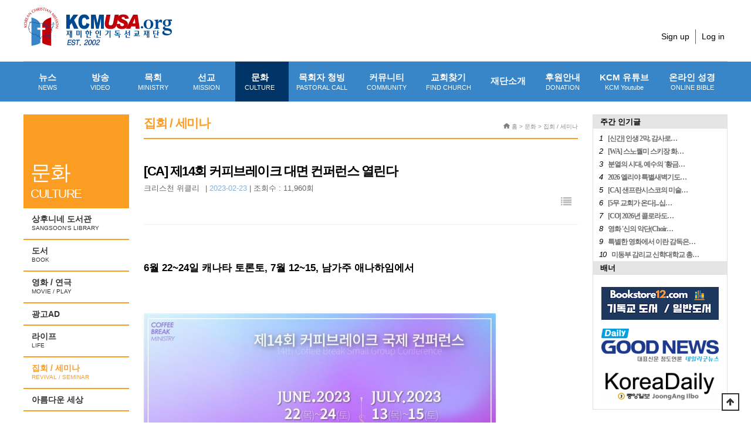

--- FILE ---
content_type: text/html; charset=utf-8
request_url: https://kcmusa.org/bbs/board.php?bo_table=mn05_6&wr_id=395&page=6
body_size: 9617
content:

<!doctype html>

<html lang="ko">

<head>
<meta http-equiv="content-language" content="kr">
<link rel="canonical" href="https://kcmusa.org">
<meta name="Author" contents="KCM뉴스">
<meta name="Publisher" content="KCM뉴스">
<meta name="Other Agent" content="KCM뉴스">
<meta name="copyright" content="KCM뉴스">
<meta name="Author-Date" content="2023-02-23" scheme="YYYY-MM-DD">
<meta name="Date" content="2023-02-23" scheme="YYYY-MM-DD">
<meta name="subject" content="[CA] 제14회 커피브레이크 대면 컨퍼런스 열린다 > 집회 / 세미나 | KCMUSA">
<meta name="title" content="[CA] 제14회 커피브레이크 대면 컨퍼런스 열린다 > 집회 / 세미나 | KCMUSA">
<meta name="Distribution" content="﻿6월 22~24일 캐나타 토론토, 7월 12~15, 남가주 애나하임에서    제14회 커피브레이크가 오는 6월 22일부터 24일까지 캐나다 토…, ">
<meta name="description" content="﻿6월 22~24일 캐나타 토론토, 7월 12~15, 남가주 애나하임에서    제14회 커피브레이크가 오는 6월 22일부터 24일까지 캐나다 토…, ">
<meta name="Descript-xion" content="﻿6월 22~24일 캐나타 토론토, 7월 12~15, 남가주 애나하임에서    제14회 커피브레이크가 오는 6월 22일부터 24일까지 캐나다 토론토에서, 7월 12일부터 15일까지 캘리포니아에서 열릴 예정이다. 이미 참가 등록이 시작되었는데 조기등록 마감은 3월 31일이며, 등록 마감은 5월 10일이다. 1970년 대 전도를 목적으로 시작된 커피브레이크는 …">
<meta name="keywords" content=",﻿6월 22~24일 캐나타 토론토, 7월 12~15, 남가주 애나하임에서    제14회 커피브레이크가 오는 6월 22일부터 24일까지 캐나다 토…">
<meta itemprop="name" content="[CA] 제14회 커피브레이크 대면 컨퍼런스 열린다 > 집회 / 세미나 | KCMUSA">
<meta itemprop="description" content="﻿6월 22~24일 캐나타 토론토, 7월 12~15, 남가주 애나하임에서    제14회 커피브레이크가 오는 6월 22일부터 24일까지 캐나다 토…, ">
<meta itemprop="image" content="https://kcmusa.org/data/editor/2302/thumb-b75bfd59f5745cdaebdf6371bb51815a_1677180094_6524_167x115_c.jpg">
<meta property="og:locale" content="ko_KR">
<meta property="og:locale:alternate" content="ko_KR">
<meta property="og:author" content="KCM뉴스">
<meta property="og:type" content="website">
<meta property="og:site_name" content="[CA] 제14회 커피브레이크 대면 컨퍼런스 열린다 > 집회 / 세미나 | KCMUSA">
<meta property="og:title" id="ogtitle" itemprop="name" content="[CA] 제14회 커피브레이크 대면 컨퍼런스 열린다 > 집회 / 세미나 | KCMUSA">
<meta property="og:description" id="ogdesc" content="﻿6월 22~24일 캐나타 토론토, 7월 12~15, 남가주 애나하임에서    제14회 커피브레이크가 오는 6월 22일부터 24일까지 캐나다 토…, ">
<meta property="og:url" content="https://kcmusa.org/bbs/board.php?bo_table=mn05_6&wr_id=395&page=6">
<meta property="og:image" id="ogimg" content="https://kcmusa.org/data/editor/2302/thumb-b75bfd59f5745cdaebdf6371bb51815a_1677180094_6524_167x115_c.jpg">
<meta property="og:updated_time" content="2023-02-23T00:00:00+09:00">
<meta name="apple-mobile-web-app-title" content="[CA] 제14회 커피브레이크 대면 컨퍼런스 열린다 > 집회 / 세미나 | KCMUSA">
<meta name="format-detection" content="telephone=no">
<meta name="theme-color" content="#0a81a8">
<meta name="twitter:title" content="[CA] 제14회 커피브레이크 대면 컨퍼런스 열린다 > 집회 / 세미나 | KCMUSA">
<meta name="twitter:description" content="﻿6월 22~24일 캐나타 토론토, 7월 12~15, 남가주 애나하임에서    제14회 커피브레이크가 오는 6월 22일부터 24일까지 캐나다 토…, ">
<meta name="twitter:domain" content="https://kcmusa.org">
<meta name="twitter:url" content="https://kcmusa.org/bbs/board.php?bo_table=mn05_6&wr_id=395&page=6">
<meta name="twitter:image" content="https://kcmusa.org/data/editor/2302/thumb-b75bfd59f5745cdaebdf6371bb51815a_1677180094_6524_167x115_c.jpg">
<meta name="twitter:image:width" content="167">
<meta name="twitter:image:height" content="115">
<meta name="twitter:card" content="summary">
<span itemscope="" itemtype="http://schema.org/Organization">
<link itemprop="url" href="https://kcmusa.org">
</span>
<meta name="msapplication-TileColor" content="#0a81a8">

<meta name="referrer" content="no-referrer-when-downgrade">
<meta name="robots" content="all">

<meta charset="utf-8">

<meta http-equiv="imagetoolbar" content="no">
<meta http-equiv="X-UA-Compatible" content="IE=edge">

<title>[CA] 제14회 커피브레이크 대면 컨퍼런스 열린다 > 집회 / 세미나 | KCMUSA</title>

<link rel="stylesheet" href="https://kcmusa.org/theme/basic/css/default.css?ver=SwmNIW">
<link rel="stylesheet" href="https://kcmusa.org/js/font-awesome/css/font-awesome.min.css?ver=SwmNIW">
<link rel="stylesheet" href="https://kcmusa.org/theme/basic/skin/board/news_basic5/style.css?ver=SwmNIW">

<link rel="stylesheet" href="https://kcmusa.org/theme/basic/css/custom.css?v1.1">

<link href="https://code.jquery.com/ui/1.10.2/themes/smoothness/jquery-ui.css" rel="Stylesheet"></link>



    <!--[if lte IE 8]>

    <script src="https://kcmusa.org/js/html5.js"></script>

    <![endif]-->

<script>

// 자바스크립트에서 사용하는 전역변수 선언

var g5_url       = "https://kcmusa.org";

var g5_bbs_url   = "https://kcmusa.org/bbs";

var g5_is_member = "";

var g5_is_admin  = "";

var g5_is_mobile = "";

var g5_bo_table  = "mn05_6";

var g5_sca       = "";

var g5_editor    = "smarteditor2";

var g5_cookie_domain = "";

</script>




    <!-- Global site tag (gtag.js) - Google Analytics -->

    <script async src="https://www.googletagmanager.com/gtag/js?id=UA-885336-6"></script>

    <script>

        window.dataLayer = window.dataLayer || [];

        function gtag(){dataLayer.push(arguments);}

        gtag('js', new Date());



        gtag('config', 'UA-885336-6');

    </script>



<script src="https://kcmusa.org/js/jquery-1.12.4.min.js?ver=l1wqsR"></script>
<script src="https://kcmusa.org/js/jquery-migrate-1.4.1.min.js?ver=l1wqsR"></script>
<script src="https://kcmusa.org/js/jquery.menu.js?ver=l1wqsR"></script>
<script src="https://kcmusa.org/js/common.js?ver=l1wqsR"></script>
<script src="https://kcmusa.org/js/wrest.js?ver=l1wqsR"></script>
<script src="https://kcmusa.org/js/placeholders.min.js?ver=l1wqsR"></script>
</head>

<body>





<!-- 상단 시작 { -->
<div id="hd" class="">
    <h1 id="hd_h1">[CA] 제14회 커피브레이크 대면 컨퍼런스 열린다 > 집회 / 세미나</h1>
    <div id="skip_to_container"><a href="#container">본문 바로가기</a></div>

        <div id="tnb">
        <div id="logo">
            <a href="https://kcmusa.org"><img src="/theme/basic/img/logo.png" width="254" height="66" alt="KCMUSA"></a>
        </div>

        
    	<div class="login_menu">
			<!-- <ul class="hd_sns">
				<li><a href="#"><img src="/theme/basic/img/sns_icon1.gif"></a></li>
				<li><a href="#"><img src="/theme/basic/img/sns_icon2.gif"></a></li>
			</ul> -->
			<ul class="hd_login">

								<li><a href="https://kcmusa.org/bbs/register.php">Sign up</a></li>
				<li><a href="https://kcmusa.org/bbs/login.php">Log in</a></li>
				                			</ul>
		</div>
    </div>
    
    <div id="hd_wrapper">
      <nav id="gnb">
        <h2>메인메뉴</h2>
        <div class="gnb_wrap">
            <ul id="gnb_1dul">
                                <li class=" gnb_al_li_plus gnb_1dli">
<!--                style="z-index:--><!--">-->
                    <a href="/bbs/board.php?bo_table=mn01_1" target="_self" class="gnb_1da">
                        뉴스                        <small>NEWS</small>                    </a>

                    <div class="gnb_2dul"><ul class="gnb_2dul_box">
                        <li class="gnb_2dli">
                            <a href="/bbs/board.php?bo_table=mn01_1" target="_self" class="gnb_2da">
                                미국교계뉴스                                <small>USA NEWS</small>                            </a>
                        </li>
                                            <li class="gnb_2dli">
                            <a href="/bbs/board.php?bo_table=mn01_2" target="_self" class="gnb_2da">
                                한국교계뉴스                                <small>KOREAN NEWS</small>                            </a>
                        </li>
                                            <li class="gnb_2dli">
                            <a href="/bbs/board.php?bo_table=mn01_3" target="_self" class="gnb_2da">
                                세계교계뉴스                                <small>WORLD NEWS</small>                            </a>
                        </li>
                                            <li class="gnb_2dli">
                            <a href="/bbs/board.php?bo_table=mn01_4" target="_self" class="gnb_2da">
                                지역교계뉴스                                <small>LOCAL NEWS</small>                            </a>
                        </li>
                    </ul></div>
                </li>

                                <li class=" gnb_al_li_plus gnb_1dli">
<!--                style="z-index:--><!--">-->
                    <a href="/bbs/content.php?co_id=mn02_1" target="_self" class="gnb_1da">
                        방송                        <small>VIDEO</small>                    </a>

                    <div class="gnb_2dul"><ul class="gnb_2dul_box">
                        <li class="gnb_2dli">
                            <a href="/bbs/content.php?co_id=mn02_1" target="_self" class="gnb_2da">
                                오늘의 설교                                <small>SERMON</small>                            </a>
                        </li>
                                            <li class="gnb_2dli">
                            <a href="/bbs/board.php?bo_table=mn02_2" target="_self" class="gnb_2da">
                                찬송/CCM                                <small>HYMN/CCM</small>                            </a>
                        </li>
                                            <li class="gnb_2dli">
                            <a href="/bbs/board.php?bo_table=mn02_5" target="_self" class="gnb_2da">
                                예수 영화                                <small>Jesus Movies</small>                            </a>
                        </li>
                                            <li class="gnb_2dli">
                            <a href="/bbs/board.php?bo_table=mn02_3" target="_self" class="gnb_2da">
                                KCM 방송                                <small>KCM VIDEO</small>                            </a>
                        </li>
                    </ul></div>
                </li>

                                <li class=" gnb_al_li_plus gnb_1dli">
<!--                style="z-index:--><!--">-->
                    <a href="/bbs/board.php?bo_table=mn03_6" target="_self" class="gnb_1da">
                        목회                        <small>MINISTRY</small>                    </a>

                    <div class="gnb_2dul"><ul class="gnb_2dul_box">
                        <li class="gnb_2dli">
                            <a href="/bbs/board.php?bo_table=mn03_6" target="_self" class="gnb_2da">
                                칼럼                                <small>COLUMN</small>                            </a>
                        </li>
                                            <li class="gnb_2dli">
                            <a href="/bbs/board.php?bo_table=mn03_1" target="_self" class="gnb_2da">
                                성경공부                                <small>BIBLE</small>                            </a>
                        </li>
                                            <li class="gnb_2dli">
                            <a href="/bbs/board.php?bo_table=mn03_4" target="_self" class="gnb_2da">
                                기독교교육                                <small>EDUCATION</small>                            </a>
                        </li>
                                            <li class="gnb_2dli">
                            <a href="/bbs/board.php?bo_table=mn03_2" target="_self" class="gnb_2da">
                                신학과설교                                <small>RESOURCE</small>                            </a>
                        </li>
                                            <li class="gnb_2dli">
                            <a href="/bbs/board.php?bo_table=mn03_3" target="_self" class="gnb_2da">
                                묵상/기도                                <small>MEDITATION/PRAYER</small>                            </a>
                        </li>
                                            <li class="gnb_2dli">
                            <a href="/bbs/board.php?bo_table=mn03_5" target="_self" class="gnb_2da">
                                민목서신                                <small> MINMOK LETTER</small>                            </a>
                        </li>
                    </ul></div>
                </li>

                                <li class=" gnb_al_li_plus gnb_1dli">
<!--                style="z-index:--><!--">-->
                    <a href="/bbs/board.php?bo_table=mn04_1" target="_self" class="gnb_1da">
                        선교                        <small>MISSION</small>                    </a>

                    <div class="gnb_2dul"><ul class="gnb_2dul_box">
                        <li class="gnb_2dli">
                            <a href="/bbs/board.php?bo_table=mn04_1" target="_self" class="gnb_2da">
                                선교소식                                <small>MISSION NEWS</small>                            </a>
                        </li>
                                            <li class="gnb_2dli">
                            <a href="/bbs/board.php?bo_table=mn04_2" target="_self" class="gnb_2da">
                                선교편지                                <small>MISSION LETTER</small>                            </a>
                        </li>
                                            <li class="gnb_2dli">
                            <a href="/bbs/board.php?bo_table=mn04_3" target="_self" class="gnb_2da">
                                선교회소개                                <small>MISSION INTRODUCTION</small>                            </a>
                        </li>
                    </ul></div>
                </li>

                                <li class="gnb_ho50 gnb_al_li_plus gnb_1dli">
<!--                style="z-index:--><!--">-->
                    <a href="/bbs/board.php?bo_table=mn05_8" target="_self" class="gnb_1da">
                        문화                        <small>CULTURE</small>                    </a>

                    <div class="gnb_2dul"><ul class="gnb_2dul_box">
                        <li class="gnb_2dli">
                            <a href="/bbs/board.php?bo_table=mn05_8" target="_self" class="gnb_2da">
                                상후니네 도서관                                <small> SANGSOON&#039;S LIBRARY</small>                            </a>
                        </li>
                                            <li class="gnb_2dli">
                            <a href="/bbs/board.php?bo_table=mn05_1" target="_self" class="gnb_2da">
                                도서                                <small>BOOK</small>                            </a>
                        </li>
                                            <li class="gnb_2dli">
                            <a href="/bbs/board.php?bo_table=mn05_3" target="_self" class="gnb_2da">
                                영화 / 연극                                <small>MOVIE / PLAY</small>                            </a>
                        </li>
                                            <li class="gnb_2dli">
                            <a href="/bbs/board.php?bo_table=mn05_4" target="_self" class="gnb_2da">
                                광고AD                                                            </a>
                        </li>
                                            <li class="gnb_2dli">
                            <a href="/bbs/board.php?bo_table=mn05_5" target="_self" class="gnb_2da">
                                라이프                                <small>LIFE</small>                            </a>
                        </li>
                                            <li class="gnb_2dli">
                            <a href="/bbs/board.php?bo_table=mn05_6" target="_self" class="gnb_2da">
                                집회 / 세미나                                <small>REVIVAL / SEMINAR</small>                            </a>
                        </li>
                                            <li class="gnb_2dli">
                            <a href="/bbs/board.php?bo_table=mn05_7" target="_self" class="gnb_2da">
                                아름다운 세상                                                            </a>
                        </li>
                    </ul></div>
                </li>

                                <li class=" gnb_al_li_plus gnb_1dli">
<!--                style="z-index:--><!--">-->
                    <a href="/bbs/board.php?bo_table=mn06_1" target="_self" class="gnb_1da">
                        목회자 청빙                        <small>PASTORAL CALL</small>                    </a>

                    <div class="gnb_2dul"><ul class="gnb_2dul_box">
                        <li class="gnb_2dli">
                            <a href="/bbs/board.php?bo_table=mn06_1" target="_self" class="gnb_2da">
                                목회자 청빙                                <small>CALL FOR PASTOR</small>                            </a>
                        </li>
                                            <li class="gnb_2dli">
                            <a href="/bbs/board.php?bo_table=mn06_2" target="_self" class="gnb_2da">
                                사역자 청빙                                <small>CALL FOR MINISTERS</small>                            </a>
                        </li>
                                            <li class="gnb_2dli">
                            <a href="/bbs/board.php?bo_table=mn06_3" target="_self" class="gnb_2da">
                                목회지 구함                                <small>PASTORAL WANTED</small>                            </a>
                        </li>
                    </ul></div>
                </li>

                                <li class=" gnb_al_li_plus gnb_1dli">
<!--                style="z-index:--><!--">-->
                    <a href="/bbs/board.php?bo_table=mn07_1" target="_self" class="gnb_1da">
                        커뮤니티                        <small>COMMUNITY</small>                    </a>

                    <div class="gnb_2dul"><ul class="gnb_2dul_box">
                        <li class="gnb_2dli">
                            <a href="/bbs/board.php?bo_table=mn07_7" target="_self" class="gnb_2da">
                                장학금 정보                                <small> SCHOLARSHIP INFORMATION</small>                            </a>
                        </li>
                                            <li class="gnb_2dli">
                            <a href="/bbs/board.php?bo_table=mn07_1" target="_self" class="gnb_2da">
                                일반구인/구직                                <small>GENERAL JOB/JOB</small>                            </a>
                        </li>
                                            <li class="gnb_2dli">
                            <a href="/bbs/board.php?bo_table=mn07_2" target="_self" class="gnb_2da">
                                벼룩시장                                <small>FLEA MARKET</small>                            </a>
                        </li>
                                            <li class="gnb_2dli">
                            <a href="/bbs/board.php?bo_table=mn07_3" target="_self" class="gnb_2da">
                                교회부동산 안내                                <small>CHURCH REAL ESTATE</small>                            </a>
                        </li>
                                            <li class="gnb_2dli">
                            <a href="/bbs/board.php?bo_table=mn07_4" target="_self" class="gnb_2da">
                                살롬 게시판                                <small>SHALOM BOARD</small>                            </a>
                        </li>
                                            <li class="gnb_2dli">
                            <a href="/bbs/board.php?bo_table=mn07_5" target="_self" class="gnb_2da">
                                컴퓨터 바탕화면                                <small>PC WALLPAPERS</small>                            </a>
                        </li>
                                            <li class="gnb_2dli">
                            <a href="https://kcmusa.org/bbs/board.php?bo_table=mn07_6" target="_self" class="gnb_2da">
                                홈페이지 제작                                <small> Website Service</small>                            </a>
                        </li>
                    </ul></div>
                </li>

                                <li class=" gnb_al_li_plus gnb_1dli">
<!--                style="z-index:--><!--">-->
                    <a href="/bbs/content.php?co_id=mn08_1" target="_self" class="gnb_1da">
                        교회찾기                        <small>FIND CHURCH</small>                    </a>

                    <div class="gnb_2dul"><ul class="gnb_2dul_box">
                        <li class="gnb_2dli">
                            <a href="/bbs/content.php?co_id=mn08_1" target="_self" class="gnb_2da">
                                교회 찾기                                <small>FIND CHURCH</small>                            </a>
                        </li>
                                            <li class="gnb_2dli">
                            <a href="https://www.kcmusa.org/bbs/board.php?bo_table=mn08_01&sca=&sop=and&stx=선교단체&sfl=wr_9" target="_self" class="gnb_2da">
                                단체 찾기                                <small>FIND GROUP</small>                            </a>
                        </li>
                                            <li class="gnb_2dli">
                            <a href="https://www.kcmusa.org/bbs/board.php?bo_table=mn08_01&sca=&sop=and&stx=신학교&sfl=wr_9" target="_self" class="gnb_2da">
                                신학교 찾기                                <small>FIND SCHOOL</small>                            </a>
                        </li>
                    </ul></div>
                </li>

                                <li class=" gnb_al_li_plus gnb_1dli">
<!--                style="z-index:--><!--">-->
                    <a href="/bbs/content.php?co_id=mn09_1" target="_self" class="gnb_1da">
                        재단소개                                            </a>

                    <div class="gnb_2dul"><ul class="gnb_2dul_box">
                        <li class="gnb_2dli">
                            <a href="/bbs/content.php?co_id=mn09_1" target="_self" class="gnb_2da">
                                인사말                                                            </a>
                        </li>
                                            <li class="gnb_2dli">
                            <a href="/bbs/content.php?co_id=mn09_2" target="_self" class="gnb_2da">
                                설립목적                                                            </a>
                        </li>
                                            <li class="gnb_2dli">
                            <a href="/bbs/content.php?co_id=mn09_3" target="_self" class="gnb_2da">
                                재단조직                                                            </a>
                        </li>
                                            <li class="gnb_2dli">
                            <a href="/bbs/content.php?co_id=mn09_5" target="_self" class="gnb_2da">
                                후원안내                                                            </a>
                        </li>
                                            <li class="gnb_2dli">
                            <a href="/bbs/board.php?bo_table=mn09_5" target="_self" class="gnb_2da">
                                보도자료                                                            </a>
                        </li>
                                            <li class="gnb_2dli">
                            <a href="/kcm_e-book/m_0125" target="_blank" class="gnb_2da">
                                미디어 키트                                                            </a>
                        </li>
                    </ul></div>
                </li>

                                <li class=" gnb_al_li_plus gnb_1dli">
<!--                style="z-index:--><!--">-->
                    <a href="/bbs/content.php?co_id=mn09_5" target="_self" class="gnb_1da">
                        후원안내                        <small>DONATION</small>                    </a>

                    <div class="gnb_2dul"><ul class="gnb_2dul_box">
                        <li class="gnb_2dli">
                            <a href="https://kcmusa.org/bbs/content.php?co_id=mn09_5" target="_self" class="gnb_2da">
                                후원안내                                                            </a>
                        </li>
                    </ul></div>
                </li>

                
                    <li class="gnb_al_li_plus gnb_1dli">
                        <a href=https://www.youtube.com/@kcmusa-0 target="_blank" class="gnb_1da">
                            KCM 유튜브<small>KCM Youtube</small>
                        </a>
                    </li>
                    <li class="gnb_al_li_plus gnb_1dli">
                        <a href="http://bible.kcmusa.org" class="gnb_1da">
                            온라인 성경<small>ONLINE BIBLE</small>
                        </a>
                    </li>
            </ul>
            <div id="gnb_all_bg"></div>
        </div>
    </nav>

<style>
.ui-menu .ui-menu-divider {
     margin: 0px 0;
    height: 0;
    font-size: 0;
    line-height: 0;
    border-width: 0px 0 0 0;
}
</style>





    </div>

</div>
<!-- } 상단 끝 -->
<hr>



<!-- 콘텐츠 시작 { -->
<div id="wrapper" >
<!-- side A -->
    <div id="container_wr">


   
		<!-- include -->
		<div class="left_mn05">
			<div class="left_mn05_1">
				<span>
					문화<small>CULTURE</small>				</span>
			</div>
			<ul>
				                        <li>
                            <a href="/bbs/board.php?bo_table=mn05_8" target="_self" class="gnb_2da  ">
                                상후니네 도서관                                <small> SANGSOON&#039;S LIBRARY</small>                            </a>
                        </li>
                                            <li>
                            <a href="/bbs/board.php?bo_table=mn05_1" target="_self" class="gnb_2da  ">
                                도서                                <small>BOOK</small>                            </a>
                        </li>
                                            <li>
                            <a href="/bbs/board.php?bo_table=mn05_3" target="_self" class="gnb_2da  ">
                                영화 / 연극                                <small>MOVIE / PLAY</small>                            </a>
                        </li>
                                            <li>
                            <a href="/bbs/board.php?bo_table=mn05_4" target="_self" class="gnb_2da  ">
                                광고AD                                                            </a>
                        </li>
                                            <li>
                            <a href="/bbs/board.php?bo_table=mn05_5" target="_self" class="gnb_2da  ">
                                라이프                                <small>LIFE</small>                            </a>
                        </li>
                                            <li>
                            <a href="/bbs/board.php?bo_table=mn05_6" target="_self" class="gnb_2da  gnb_so50">
                                집회 / 세미나                                <small>REVIVAL / SEMINAR</small>                            </a>
                        </li>
                                            <li>
                            <a href="/bbs/board.php?bo_table=mn05_7" target="_self" class="gnb_2da  ">
                                아름다운 세상                                                            </a>
                        </li>
                    
											</ul>
		</div>
	<!-- //include -->
       <div id="container_487">
        			<h2 id="container_title_mn05">

            			<span title="[CA] 제14회 커피브레이크 대면 컨퍼런스 열린다 &gt; 집회 / 세미나">집회 / 세미나</span>
		    
			</h2>


			<div class="s_guide"><img src="/theme/basic/img/hom_icon.gif" style="vertical-align:middle; padding-bottom:3px;"> 홈 >
		    문화 > 집회 / 세미나			</div>
        
<script src="https://kcmusa.org/js/viewimageresize.js"></script>

<!-- 게시물 읽기 시작 { -->

<article id="bo_v" style="width:100%">
    <header>
        <h2 id="bo_v_title" style="font-size:11px; letter-spacing:-1.5px;">
                        <span class="bo_v_tit">

 
 
			[CA] 제14회 커피브레이크 대면 컨퍼런스 열린다</span>
        </h2>
    </header>

    <section id="bo_v_info">
        <h2>페이지 정보</h2>
        <div class="profile_info">
        	<!-- <div class="pf_img"><img src="https://kcmusa.org/img/no_profile.gif" alt="profile_image"></div> -->
        	<div class="profile_info_ct">
        		<span class="sound_only">작성자</span> <strong>크리스천 위클리</strong>|
        		 <strong class="if_date" style="color:#86afd9;"><span class="sound_only">작성일</span>2023-02-23</strong> |
        		<span class="sound_only">조회</span><strong>조회수 : 11,960회</strong>
    		</div>
    	</div>

    	<!-- 게시물 상단 버튼 시작 { -->
	    <div id="bo_v_top">
	        
	        <ul class="btn_bo_user bo_v_com">
				<li><a href="https://kcmusa.org/bbs/board.php?bo_table=mn05_6&amp;page=6" class="btn_b01 btn" title="목록"><i class="fa fa-list" aria-hidden="true"></i><span class="sound_only">목록</span></a></li>
	            	            	        		        </ul>
	        <script>

            jQuery(function($){
                // 게시판 보기 버튼 옵션
				$(".btn_more_opt.is_view_btn").on("click", function(e) {
                    e.stopPropagation();
				    $(".more_opt.is_view_btn").toggle();
				})
;
                $(document).on("click", function (e) {
                    if(!$(e.target).closest('.is_view_btn').length) {
                        $(".more_opt.is_view_btn").hide();
                    }
                });
            });
            </script>
	        	    </div>
	    <!-- } 게시물 상단 버튼 끝 -->
    </section>

    <section id="bo_v_atc">
        <h2 id="bo_v_atc_title">본문</h2>
        <div id="bo_v_share">
        	

	    </div>

    

        <div id="bo_v_img" style='text-align:left;'>
				<table align="center" border="0" cellpadding="1" cellspacing="1" style="">
					<tbody>
						<tr>
							<td></td>
						</tr>
											</tbody>
				</table>


                
								<table align="center" border="0" cellpadding="1" cellspacing="1" style="">
					<tbody>
						<tr>
							<td></td>
						</tr>
											</tbody>
				</table>


                
				</div>

        <!-- 본문 내용 시작 { -->
        <div id="bo_v_con"><p style="line-height:1.8;"><span style="font-size:13pt;"><b>﻿</b></span><span style="font-size:17.3333px;"><b>6월 22~24일 캐나타 토론토, 7월 12~15, 남가주 애나하임에서</b> </span></p><p style="line-height:1.8;"><span style="font-size:17.3333px;"><br /></span></p><p style="line-height:1.8;"><span style="font-size:17.3333px;"> </span></p><p style="line-height:1.8;"><span style="font-size:17.3333px;"><a href="https://kcmusa.org/bbs/view_image.php?fn=https%3A%2F%2Fwww.kcmusa.org%2Fdata%2Feditor%2F2302%2Fb75bfd59f5745cdaebdf6371bb51815a_1677180094_6524.jpg" target="_blank" class="view_image"><img src="https://kcmusa.org/data/editor/2302/thumb-b75bfd59f5745cdaebdf6371bb51815a_1677180094_6524_600x600.jpg" alt="b75bfd59f5745cdaebdf6371bb51815a_1677180094_6524.jpg"/></a><br style="clear:both;" /> </span></p><p style="line-height:1.8;"><span style="font-size:17.3333px;">제14회 커피브레이크가 오는 6월 22일부터 24일까지 캐나다 토론토에서, 7월 12일부터 15일까지 캘리포니아에서 열릴 예정이다. 이미 참가 등록이 시작되었는데 조기등록 마감은 3월 31일이며, 등록 마감은 5월 10일이다.</span></p><p style="line-height:1.8;"><span style="font-size:17.3333px;"><br /></span></p><p style="line-height:1.8;"><span style="font-size:17.3333px;">1970년 대 전도를 목적으로 시작된 커피브레이크는 북미주개혁교회(CRC)에 속한 사역으로 13회 컨퍼런스까지는 CRCNA Global Coffee Break 주관으로 열렸지만, 올해 열리는 14회 커피브레이크 국제 컨퍼런스부터는 Coffee Break Ministry(CBM) 주관으로 열리게 되었다.</span></p><p style="line-height:1.8;"><span style="font-size:17.3333px;"><br /></span></p><p style="line-height:1.8;"><span style="font-size:17.3333px;">CBM은 하나님의 은혜로 CRCNA의 Global Coffee Break 안에서 건강하게 성장하여 미국 안에 있는 한인 Coffee Break Center를 중심으로 NPO를 만들어 Global Coffee Break과 Partnership을 맺어 동역하는 관계로, Global Coffee Break 안에서 해오던 사역들이 CBM을 통하여 계속되고 있다.</span></p><p style="line-height:1.8;"><span style="font-size:17.3333px;"><br /></span></p><p style="line-height:1.8;"><span style="font-size:17.3333px;">커피브레이크 사역은 하나님과 말씀과 사람을 사랑하는 모든 이들에게 열려 있어서 미국뿐 아니라 전 세계 55개 교단에서 전도와 제자양육의 도구로 사용되고 있다.</span></p><p style="line-height:1.8;"><span style="font-size:17.3333px;"><br /></span></p><p style="line-height:1.8;"><span style="font-size:17.3333px;">1995년 미주 지역에서 제1회 컨퍼런스가 개최되어 2년마다 열린 컨퍼런스가 올해 제14회를 맞이한다. 컨퍼런스에는 미국뿐 아니라 아시아와 중남미등 여러지역에서 참여하고 있다. 올해에는 캐나다 토론토와 캘리포니아 애나하임에서 대면으로 개최되며 각 컨퍼런스마다 250여명 이상의 참여가 예상된다.</span></p><p style="line-height:1.8;"><span style="font-size:17.3333px;"><br /></span></p><p style="line-height:1.8;"><span style="font-size:17.3333px;">이번 컨퍼런스는 “예수, 처음과 마지막”이란 주제로 요한 계시록 1장에서 3장을 본문으로 한다. 말씀 소그룹에 대한 열정과 커피브레이크에 관심 있는 누구나 등록이 가능하다.</span></p><p style="line-height:1.8;"><span style="font-size:17.3333px;"><br /></span></p><p style="line-height:1.8;"><span style="font-size:17.3333px;">말씀을 보고 묵상하는 방법, 소그룹 인도의 실제적인 방법과 소그룹 모임 참여도 포함되어 풍성한 나눔의 자리가 될 것으로 보인다.</span></p><p style="line-height:1.8;"><span style="font-size:17.3333px;"><br /></span></p><p style="line-height:1.8;"><span style="font-size:17.3333px;">컨퍼런스에 관한 자세한 내용은</span></p><p style="line-height:1.8;"><span style="font-size:17.3333px;"><br /></span></p><p style="line-height:1.8;"><span style="font-size:17.3333px;">홈페이지(<a href="http://www.coffeebreakkorea.org/contents/conference_global.php)%EC%97%90%EC%84%9C" rel="nofollow">http://www.coffeebreakkorea.org/contents/conference_global.php)에서</a> 확인할 수 있다.</span></p><p style="line-height:1.8;"><br /></p><p style="line-height:1.8;"><span style="font-size:17.3333px;">문의:</span></p><p style="line-height:1.8;"><span style="font-size:17.3333px;">조윤희(14회 컨퍼런스 준비위원장/ Coffee Break Ministry 대표 (unicho2@gmail.com,</span></p><p style="line-height:1.8;"><span style="font-size:17.3333px;">661-886-9939),</span></p><p style="line-height:1.8;"><span style="font-size:17.3333px;"><br /></span></p><p style="line-height:1.8;"><span style="font-size:17.3333px;">정혜란 총무(cjenn3000@gmail.com, 951-444-0150)</span></p></div>
                <!-- } 본문 내용 끝 -->

        

        <!--  추천 비추천 시작 { -->
                <!-- }  추천 비추천 끝 -->
    </section>

    
    
        <!-- 관련링크 시작 { -->
    <section id="bo_v_link">
        <h2>관련링크</h2>
        <ul>
                    <li>
				크리스천 위클리 제공 &nbsp;
                <a href="https://kcmusa.org/bbs/link.php?bo_table=mn05_6&amp;wr_id=395&amp;no=1&amp;page=6" target="_blank">
                    [<strong>원문링크</strong>]
                </a>
                <br>
                <!-- <span class="bo_v_link_cnt">1517회 연결</span> -->
            </li>
                    </ul>
    </section>
    <!-- } 관련링크 끝 -->
        
    <div id="bo_v_share">
	
<script language = 'javascript'>
  function Clipboardcopy(){ // Clipboardcopy라는 함수 이름을 정했다.
        var dummy   = document.createElement("textarea"); // 임시로 textarea를 만든다.
        var text    = location.href; // 현재 페이지의 주소를 저장한다.
        
        document.body.appendChild(dummy); // 문서의 마지막에 임시로 추가한다.
        dummy.value = text; // 저장값을 텍스트로만 한다.
        dummy.select(); // 마지막에 추가한 부분을 선택한다.
        document.execCommand("copy"); // 복사한다.
        document.body.removeChild(dummy); // 임시로 추가했던 것을 없애버린다.
    } 
</script>
 





<div class="py_new_board_sns">

	<ul>

		<li>이 기사를 공유하세요</li>

		<li><a href="https://kcmusa.org/bbs/sns_send.php?longurl=http%3A%2F%2Fkcmusa.org%2Fbbs%2Fboard.php%3Fbo_table%3Dmn05_6%26wr_id%3D395%26page%3D6&amp;title=%5BCA%5D+%EC%A0%9C14%ED%9A%8C+%EC%BB%A4%ED%94%BC%EB%B8%8C%EB%A0%88%EC%9D%B4%ED%81%AC+%EB%8C%80%EB%A9%B4+%EC%BB%A8%ED%8D%BC%EB%9F%B0%EC%8A%A4+%EC%97%B4%EB%A6%B0%EB%8B%A4&amp;sns=twitter" target="_blank" class="sns_t"><img src="/theme/basic/img/news_sns_icon1.gif"></a></li>

		<li><a href="https://kcmusa.org/bbs/sns_send.php?longurl=http%3A%2F%2Fkcmusa.org%2Fbbs%2Fboard.php%3Fbo_table%3Dmn05_6%26wr_id%3D395%26page%3D6&amp;title=%5BCA%5D+%EC%A0%9C14%ED%9A%8C+%EC%BB%A4%ED%94%BC%EB%B8%8C%EB%A0%88%EC%9D%B4%ED%81%AC+%EB%8C%80%EB%A9%B4+%EC%BB%A8%ED%8D%BC%EB%9F%B0%EC%8A%A4+%EC%97%B4%EB%A6%B0%EB%8B%A4&amp;sns=facebook" target="_blank" class="sns_f"><img src="/theme/basic/img/news_sns_icon2.gif"></a></li>

    </ul>

</div>





	</div>

        <ul class="bo_v_nb">
        <li class="btn_prv"><span class="nb_tit"><i class="fa fa-chevron-up" aria-hidden="true"></i> 이전글</span><a href="https://kcmusa.org/bbs/board.php?bo_table=mn05_6&amp;wr_id=396&amp;page=6">[NY] UMC한인교회 총회(한교총) 뉴저지연합교회서 연차총회</a> <span class="nb_date">23.02.24</span></li>        <li class="btn_next"><span class="nb_tit"><i class="fa fa-chevron-down" aria-hidden="true"></i> 다음글</span><a href="https://kcmusa.org/bbs/board.php?bo_table=mn05_6&amp;wr_id=394&amp;page=6">미주장신 특별 기획 상담세미나 ‘용서’ 오는 24일, 강사 최민수 교수</a>  <span class="nb_date">23.02.15</span></li>    </ul>
    
    	
	        <ul class="btn_bo_user bo_v_com">
				<li><a href="https://kcmusa.org/bbs/board.php?bo_table=mn05_6&amp;page=6" class="btn_b01 btn" title="목록"><i class="fa fa-list" aria-hidden="true"></i><span class="sound_only">목록</span></a></li>
	            	            	        		        </ul>
</article>
<!-- } 게시판 읽기 끝 -->

<script>

function board_move(href)
{
    window.open(href, "boardmove", "left=50, top=50, width=500, height=550, scrollbars=1");
}
</script>

<script>
$(function() {
    $("a.view_image").click(function() {
        window.open(this.href, "large_image", "location=yes,links=no,toolbar=no,top=10,left=10,width=10,height=10,resizable=yes,scrollbars=no,status=no");
        return false;
    });

    // 추천, 비추천
    $("#good_button, #nogood_button").click(function() {
        var $tx;
        if(this.id == "good_button")
            $tx = $("#bo_v_act_good");
        else
            $tx = $("#bo_v_act_nogood");

        excute_good(this.href, $(this), $tx);
        return false;
    });

    // 이미지 리사이즈
    $("#bo_v_atc").viewimageresize();
});

function excute_good(href, $el, $tx)
{
    $.post(
        href,
        { js: "on" },
        function(data) {
            if(data.error) {
                alert(data.error);
                return false;
            }

            if(data.count) {
                $el.find("strong").text(number_format(String(data.count)));
                if($tx.attr("id").search("nogood") > -1) {
                    $tx.text("이 글을 비추천하셨습니다.");
                    $tx.fadeIn(200).delay(2500).fadeOut(200);
                } else {
                    $tx.text("이 글을 추천하셨습니다.");
                    $tx.fadeIn(200).delay(2500).fadeOut(200);
                }
            }
        }, "json"
    );
}
</script>
<!-- } 게시글 읽기 끝 --><meta property="og:title" content="[CA] 제14회 커피브레이크 대면 컨퍼런스 열린다"/>
<meta property="og:site_name" content="KCMUSA.ORG 재미한인선교재단"/>
<meta property="og:url" content=""/> 
<meta property="ia:markup_url" content="">  
<meta property="ia:rules_url" content="">  
<meta property="og:image" content=""/>  
<meta property="og:image:alt" content="KCM뉴스"/>
<meta property="og:image:width" content="640"/>
<meta property="og:image:height" content="640"/>
<meta property="og:description" content="#"/>
<meta property="og:locale" content="ko_kr"/>
<meta property="og:type" content="website"/>
    </div>
   	<div class="r_ban01">
				<dl>
			<dt>주간 인기글</dt>
			
			
			<dd><i>1</i> 
			<a href="https://kcmusa.org/bbs/board.php?bo_table=mn05_1&amp;wr_id=860&amp;page=6"><font style='font-family:돋움; font-size:9pt; color:#6A6A6A;'><strong>[신간] 인생 2막, 감사로…</strong></font></a>			</dd> 
			<dd><i>2</i> 
			<a href="https://kcmusa.org/bbs/board.php?bo_table=mn05_5&amp;wr_id=749&amp;page=6"><font style='font-family:돋움; font-size:9pt; color:#6A6A6A;'><strong>[WA] 스노퀄미 스키장 화…</strong></font></a>			</dd> 
			<dd><i>3</i> 
			<a href="https://kcmusa.org/bbs/board.php?bo_table=mn05_1&amp;wr_id=859&amp;page=6"><font style='font-family:돋움; font-size:9pt; color:#6A6A6A;'><strong>분열의 시대, 예수의 '황금…</strong></font></a>			</dd> 
			<dd><i>4</i> 
			<a href="https://kcmusa.org/bbs/board.php?bo_table=mn05_6&amp;wr_id=722&amp;page=6"><font style='font-family:돋움; font-size:9pt; color:#6A6A6A;'><strong>2026 엘리야 특별새벽기도…</strong></font></a>			</dd> 
			<dd><i>5</i> 
			<a href="https://kcmusa.org/bbs/board.php?bo_table=mn05_5&amp;wr_id=751&amp;page=6"><font style='font-family:돋움; font-size:9pt; color:#6A6A6A;'><strong>[CA] 샌프란시스코의 미술…</strong></font></a>			</dd> 
			<dd><i>6</i> 
			<a href="https://kcmusa.org/bbs/board.php?bo_table=mn05_1&amp;wr_id=861&amp;page=6"><font style='font-family:돋움; font-size:9pt; color:#6A6A6A;'><strong>[5무 교회가 온다]...십…</strong></font></a>			</dd> 
			<dd><i>7</i> 
			<a href="https://kcmusa.org/bbs/board.php?bo_table=mn05_5&amp;wr_id=750&amp;page=6"><font style='font-family:돋움; font-size:9pt; color:#6A6A6A;'><strong>[CO] 2026년 콜로라도…</strong></font></a>			</dd> 
			<dd><i>8</i> 
			<a href="https://kcmusa.org/bbs/board.php?bo_table=mn05_3&amp;wr_id=906&amp;page=6"><font style='font-family:돋움; font-size:9pt; color:#6A6A6A;'><strong>영화 '신의 악단(Choir…</strong></font></a>			</dd> 
			<dd><i>9</i> 
			<a href="https://kcmusa.org/bbs/board.php?bo_table=mn05_3&amp;wr_id=905&amp;page=6"><font style='font-family:돋움; font-size:9pt; color:#6A6A6A;'><strong>특별한 영화에서 이란 감독은…</strong></font></a>			</dd> 
			<dd><i>10</i> 
			<a href="https://kcmusa.org/bbs/board.php?bo_table=mn05_6&amp;wr_id=724&amp;page=6"><font style='font-family:돋움; font-size:9pt; color:#6A6A6A;'><strong>미동부 감리교 신학대학교 총…</strong></font></a>			</dd> 

		</dl>

		


		<!-- 관리자 배너 등록 -->
		<dl class="r_bann_img">
			<dt> 배너 </dt>
			
            <dd>
                <a href='https://bookstore12.com/' target='_blank'>
                    <img src="https://kcmusa.org/data/file/mn99_5/401848687_t341cDmY_4abebe7ed466dc3502b24eeb46422ed896dc7ca2.gif" alt="" >                </a>
            </dd>

            
            <dd>
                <a href='http://www.goodnews1.com/' target='_blank'>
                    <img src="https://kcmusa.org/data/file/mn99_5/thumb-401811950_LY9W03vK_5a77413d135589aca1ce7eaee3eadbd6d0d16a3b_200x56_c.png" alt="" >                </a>
            </dd>

            
            <dd>
                <a href='http://koreadaily.com' target='_blank'>
                    <img src="https://kcmusa.org/data/file/mn99_5/thumb-798835490_2YUfEVdu_a5acf25b508657c404bc501bf963d6e2f5a04d93_200x56_c.png" alt="" >                </a>
            </dd>

            		</dl>

		<!-- // 관리자 배너 등록 -->
		<!--  -->
		
				</div>

      
</div>


</div>


<!-- } 콘텐츠 끝 -->



<hr>

<!-- 하단 시작 { -->
<div id="ft">

    <div id="ft_wr">
		<div class="py_copy_com">
			<ul>
				<li><a href="/bbs/content.php?co_id=mn09_1">재단소개</a></li>
				<li style="font-size:12px;">|</li>
				<li><a href="/bbs/write.php?bo_table=mn08_01">교회/기관등록</a></li>
				<li style="font-size:12px;">|</li>
				<li><a href="/bbs/write.php?bo_table=mn11_1">문의하기</a></li>
				<li style="font-size:12px;">|</li>
				<li><a href="/bbs/board.php?bo_table=mn07_6&wr_id=2">광고안내</a></li>
				<li style="font-size:12px;">|</li>
				<li><a href="/bbs/board.php?bo_table=mn07_6&wr_id=1">홈페이지 제작</a></li>
				<li style="font-size:12px;">|</li>
				<li><a href="/bbs/content.php?co_id=mn12_1">Privacy Policy</a></li>
			</ul>
		</div>
		<div class="py_copy_txt">
			<span><img src="/theme/basic/img/logo.png"></span>
			<ul>
				<li><a href="#"><img src="/theme/basic/img/f_sns1.gif"></a></li>
				<li><a href="#"><img src="/theme/basic/img/f_sns2.gif"></a></li>
			</ul>
			<div class="py_copy_addr">
			KCMUSA,680 Wilshire Pl. #401, Los Angeles,CA 90005<br>
			 <!-- P.O. Box 2306, Fullerton CA 92837  -->
			 Tel. 213.365.9188 E-mail: kcmusa@kcmusa.org<br>
			Copyright ⓒ 2003-2020 KCMUSA.org. All rights reserved.
			</div>
		</div>
	</div>      

    
    <button type="button" id="top_btn">
    	<i class="fa fa-arrow-up" aria-hidden="true"></i><span class="sound_only">상단으로</span>
    </button>
    <script>
    $(function() {
        $("#top_btn").on("click", function() {
            $("html, body").animate({scrollTop:0}, '500');
            return false;
        });
    });
    </script>
</div>


<!-- } 하단 끝 -->

<script>
$(function() {
    // 폰트 리사이즈 쿠키있으면 실행
    font_resize("container", get_cookie("ck_font_resize_rmv_class"), get_cookie("ck_font_resize_add_class"));
});
</script>



<!-- ie6,7에서 사이드뷰가 게시판 목록에서 아래 사이드뷰에 가려지는 현상 수정 -->
<!--[if lte IE 7]>
<script>
$(function() {
    var $sv_use = $(".sv_use");
    var count = $sv_use.length;

    $sv_use.each(function() {
        $(this).css("z-index", count);
        $(this).css("position", "relative");
        count = count - 1;
    });
});
</script>
<![endif]-->


</body>
</html>

<!-- 사용스킨 : theme/news_basic5 -->


--- FILE ---
content_type: text/css
request_url: https://kcmusa.org/theme/basic/css/default.css?ver=SwmNIW
body_size: 8188
content:
@charset "utf-8";html{overflow-y:scroll}body{margin:0;padding:0;font-size:.8em;font-family:'Apple SD Gothic Neo','Noto Sans KR','Noto Sans Korean','Noto Sans Korean','Malgun Gothic','맑은 고딕',Dotum,'돋움',sans-serif!important;background:#fff}fieldset,form,h1,h2,h3,h4,h5,h6,html,img{margin:0;padding:0;border:0}h1,h2,h3,h4,h5,h6{font-size:1em;font-family:'Malgun Gothic',dotum,sans-serif}article,aside,details,figcaption,figure,footer,header,hgroup,menu,nav,section{display:block}dd,dl,dt,ul{margin:0;padding:0;list-style:none}legend{position:absolute;margin:0;padding:0;font-size:0;line-height:0;text-indent:-9999em;overflow:hidden}button,img,input,label,select{vertical-align:middle;font-size:1em}button,input{margin:0;padding:0;font-family:'Malgun Gothic',dotum,sans-serif;font-size:1em}input[type=submit]{cursor:pointer}button{cursor:pointer}select,textarea{font-family:'Malgun Gothic',dotum,sans-serif;font-size:1em}select{margin:0}p{margin:0;padding:0;word-break:break-all}hr{display:none}pre{overflow-x:scroll;font-size:1.1em}a{color:#000;text-decoration:none}a:hover{color:#3078be}*,:after,:before{-webkit-box-sizing:border-box;-moz-box-sizing:border-box;box-sizing:border-box}input[type=password],input[type=text],textarea{-webkit-transition:all .3s ease-in-out;-moz-transition:all .3s ease-in-out;-ms-transition:all .3s ease-in-out;-o-transition:all .3s ease-in-out;outline:0}input[type=password]:focus,input[type=text]:focus,select:focus,textarea:focus{-webkit-box-shadow:0 0 5px #9ed4ff;-moz-box-shadow:0 0 5px #9ed4ff;box-shadow:0 0 5px #9ed4ff;border:1px solid #558ab7!important}.placeholdersjs{color:#aaa!important}#ft,#hd,#wrapper{min-width:1200px}#wrapper_sub{min-width:1200px}#container_wr,#ft_wr,#gnb,#hd_pop,#tnb .inner{width:1200px}#hd_pop{z-index:1000;position:relative;margin:0 auto;height:0}#hd_pop h2{position:absolute;font-size:0;line-height:0;overflow:hidden}.hd_pops{position:absolute;border:1px solid #e9e9e9;background:#fff;margin-top: 172px;}.hd_pops img{max-width:100%}.hd_pops_footer{padding:0;background:#000;color:#fff;text-align:left;position:relative}.hd_pops_footer:after{display:block;visibility:hidden;clear:both;content:""}.hd_pops_footer button{padding:10px;border:0;color:#fff}.hd_pops_footer .hd_pops_reject{background:#000;text-align:left}.hd_pops_footer .hd_pops_close{background:#393939;position:absolute;top:0;right:0}#hd{background:#fff;height:195px}#hd.index{height:250px}#hd.register{height:140px}#hd_h1{position:absolute;font-size:0;line-height:0;overflow:hidden}#tnb{border-bottom:1px solid #d6d6d6;width:1200px;height:105px;margin:0 auto}#tnb:after{display:block;visibility:hidden;clear:both;content:""}#tnb .inner{margin:0 auto}#hd_wrapper{position:relative;margin:0 auto;height:68px;background-color:#3886c7}#hd_wrapper:after{display:block;visibility:hidden;clear:both;content:""}#logo{float:left;padding:13px 0 0;width:20%}.hd_sch_wr{clear:both;padding:20px 0;padding-top:18px;padding-left:5%;width:65%;margin:auto;display:inline-block}#hd_sch h3{position:absolute;font-size:0;line-height:0;overflow:hidden}#hd_sch{overflow:hidden}#hd_sch #sch_stx{float:left;width:445px;height:26px;padding-left:10px;border:1px solid #d1d1d1!important;background:#fff;border:0;border-right:0;font-size:1.25em;color:#000}#hd_sch #sch_submit{float:left;width:90px;height:26px;border:0;background:#525252;color:#fff;cursor:pointer;font-size:16px}#hd_qnb{float:right;text-align:right}#hd_qnb:after{display:block;visibility:hidden;clear:both;content:""}#hd_qnb li{float:left;font-size:1.083em;line-height:14px;border-right:1px solid #4a4a4a;position:relative;text-align:center;margin:15px 10px 15px 0;padding-right:10px}#hd_qnb li:last-child{padding-right:0;margin-right:0;border-right:0}#hd_qnb li span{display:block;margin-top:5px;font-size:.92em}#hd_qnb li a{display:inline-block;color:#919191}#hd_qnb .visit .visit-num{display:inline-block;line-height:16px;padding:0 5px;margin-left:5px;border-radius:10px;background:#da22f5;color:#fff;font-size:10px}.hd_login{float:right;padding-top:65px}.hd_login li{float:left;margin:0 5px;border-left:1px solid #616161;padding-left:10px;line-height:10px}.hd_login li:first-child{border-left:0}.hd_login a{color:#000}.hd_sns{float:right;padding-top:23px}.hd_sns li{float:left;margin:0 5px;line-height:10px}.hd_sns li:first-child{border-left:0}#gnb{margin:0 auto}#gnb>h2{position:absolute;font-size:0;line-height:0;overflow:hidden}#gnb .gnb_wrap{margin:0 auto;position:relative}#gnb .gnb_wrap:active,#gnb .gnb_wrap:focus,#gnb .gnb_wrap:hover{z-index:3}#gnb #gnb_1dul{display:table;width:100%;font-size:1.2em;padding:0;zoom:1}#gnb .gnb_1dli{display:table-cell;min-width:90px;height:68px;padding:0;position:relative;text-align:center;vertical-align:middle}#gnb [class^=gnb_ho]{background-color:#036}.gnb_so10{color:#3886c7!important}.gnb_so20{color:#5eb5b1!important}.gnb_so30{color:#004990!important}.gnb_so40{color:#e05063!important}.gnb_so50{color:#fc9d23!important}.gnb_so60{color:#92bf31!important}.gnb_so70{color:#6d4b8c!important}.gnb_so80{color:#fc4c86!important}.gnb_1dli .bg{position:absolute;top:24px;right:8px;display:inline-block;width:10px;height:10px;overflow:hidden;background:url(../img/gnb_bg2.gif) no-repeat 50% 50%;text-indent:-999px}.gnb_1dli:hover{background-color:#036}.gnb_1da{display:block;font-weight:700;padding:0 12px;color:#fff;text-decoration:none}.gnb_1dli:hover .gnb_1da{color:#fff!important}.gnb_1dli.gnb_al_li_plus .gnb_1da{padding-right:20px}.gnb_1da small{display:block;font-size:.7em;font-weight:400}.gnb_2dli:first-child{border:0}.gnb_2dul{display:none;position:absolute;top:67px;min-width:160px;padding-top:2px;left:50%!important;transform:translateX(-50%)}.gnb_2dul .gnb_2dul_box{border:1px solid #e0e2e5;border-top:0;padding:0;-webkit-box-shadow:0 1px 5px rgba(97,97,97,.2);-moz-box-shadow:0 1px 5px rgba(97,97,97,.2);box-shadow:0 1px 5px rgba(97,97,97,.2)}.gnb_2da{display:block;padding:10px;line-height:120%;background:#fff;color:#333;font-size:16px;text-align:left;text-decoration:none;font-weight:600;font-family:'Apple SD Gothic Neo','Noto Sans KR','Malgun Gothic','맑은 고딕',Dotum,'돋움',sans-serif!important;white-space:nowrap}.gnb_2dli a:hover{background-color:#3886c7;color:#fff}.gnb_2da small{display:block;font-size:.7em;font-weight:400}.gnb_1dli_over .gnb_2dul{display:block;left:0}.gnb_1dli_over2 .gnb_2dul{display:block;right:0}.gnb_wrap .gnb_empty{padding:10px 0;width:100%;text-align:center;line-height:2.7em;color:#080808}.gnb_wrap .gnb_empty a{color:#3a8afd;text-decoration:underline}.gnb_wrap .gnb_al_ul .gnb_empty,.gnb_wrap .gnb_al_ul .gnb_empty a{color:#555}#gnb .gnb_menu_btn{background:#4158d1;color:#fff;width:50px;height:55px;border:0;vertical-align:top;font-size:18px}#gnb .gnb_close_btn{background:#fff;color:#b6b9bb;width:50px;height:50px;border:0;vertical-align:top;font-size:18px;position:absolute;top:0;right:0}#gnb .gnb_mnal{float:right;padding:0}#gnb_all{display:none;position:absolute;border:1px solid #c5d6da;width:100%;background:#fff;z-index:1000;-webkit-box-shadow:0 2px 5px rgba(0,0,0,.2);-moz-box-shadow:0 2px 5px rgba(0,0,0,.2);box-shadow:0 2px 5px rgba(0,0,0,.2)}#gnb_all h2{font-size:1.3em;padding:15px 20px;border-bottom:1px solid #e7eeef}#gnb_all .gnb_al_ul:after{display:block;visibility:hidden;clear:both;content:""}#gnb_all .gnb_al_ul>li:nth-child(5n+1){border-left:0}#gnb_all .gnb_al_li{float:left;width:20%;min-height:150px;padding:20px;border-left:1px solid #e7eeef}#gnb_all .gnb_al_li .gnb_al_a{font-size:1.2em;display:block;position:relative;margin-bottom:10px;font-weight:700;color:#3a8afd}#gnb_all .gnb_al_li li{line-height:2em}#gnb_all .gnb_al_li li a{color:#555}#gnb_all_bg{display:none;background:rgba(0,0,0,.1);width:100%;height:100%;position:fixed;left:0;top:0;z-index:999}#wrapper{background:#fff}#container_wr:after{display:block;visibility:hidden;clear:both;content:""}#container_wr{margin:0 auto;height:100%;padding-bottom:20px;zoom:1}#aside{float:right;width:235px;padding:0;height:100%;margin:20px 0 20px 20px}#container{position:relative;float:left;min-height:500px;height:auto!important;margin:2px 0 0 0;height:500px;font-size:1em;width:1200px;zoom:1}#container:after{display:block;visibility:hidden;clear:both;content:""}#container_title{font-size:1.666em;margin:0 auto;font-weight:700;color:#3886c7;letter-spacing:-1.3px;border-bottom:2px solid #3886c7}#container_title span{margin:0 auto 10px;display:block;line-height:30px}#container_title_mn01{font-size:1.666em;margin:0 auto;font-weight:700;color:#3886c7;letter-spacing:-1.3px;border-bottom:2px solid #3886c7}#container_title_mn01 span{margin:0 auto 10px;display:block;line-height:30px}#container_title_mn02{font-size:1.666em;margin:0 auto;font-weight:700;color:#5eb5b1;letter-spacing:-1.3px;border-bottom:2px solid #5eb5b1}#container_title_mn02 span{margin:0 auto 10px;display:block;line-height:30px}#container_title_mn03{font-size:1.666em;margin:0 auto;font-weight:700;color:#004990;letter-spacing:-1.3px;border-bottom:2px solid #004990}#container_title_mn03 span{margin:0 auto 10px;display:block;line-height:30px}#container_title_mn04{font-size:1.666em;margin:0 auto;font-weight:700;color:#e05063;letter-spacing:-1.3px;border-bottom:2px solid #e05063}#container_title_mn04 span{margin:0 auto 10px;display:block;line-height:30px}#container_title_mn05{font-size:1.666em;margin:0 auto;font-weight:700;color:#fc9d23;letter-spacing:-1.3px;border-bottom:2px solid #fc9d23}#container_title_mn05 span{margin:0 auto 10px;display:block;line-height:30px}#container_title_mn06{font-size:1.666em;margin:0 auto;font-weight:700;color:#92bf31;letter-spacing:-1.3px;border-bottom:2px solid #92bf31}#container_title_mn06 span{margin:0 auto 10px;display:block;line-height:30px}#container_title_mn07{font-size:1.666em;margin:0 auto;font-weight:700;color:#6d4b8c;letter-spacing:-1.3px;border-bottom:2px solid #6d4b8c}#container_title_mn07 span{margin:0 auto 10px;display:block;line-height:30px}#container_title_mn08{font-size:1.666em;margin:0 auto;font-weight:700;color:#fc4c86;letter-spacing:-1.3px;border-bottom:2px solid #fc4c86}#container_title_mn08 span{margin:0 auto 10px;display:block;line-height:30px}#container_title_mn09{font-size:1.666em;margin:0 auto;font-weight:700;color:#ecc038;letter-spacing:-1.3px;border-bottom:2px solid #ecc038}#container_title_mn09 span{margin:0 auto 10px;display:block;line-height:30px}#container_title_mn10{font-size:1.666em;margin:0 auto;font-weight:700;color:#3886c7;letter-spacing:-1.3px;border-bottom:2px solid #3886c7}#container_title_mn10 span{margin:0 auto 10px;display:block;line-height:30px}#container_title_mn11{font-size:1.666em;margin:0 auto;font-weight:700;color:#3886c7;letter-spacing:-1.3px;border-bottom:2px solid #3886c7}#container_title_mn11 span{margin:0 auto 10px;display:block;line-height:30px}#container_title_mn12{font-size:1.666em;margin:0 auto;font-weight:700;color:#3886c7;letter-spacing:-1.3px;border-bottom:2px solid #3886c7}#container_title_mn12 span{margin:0 auto 10px;display:block;line-height:30px}#container_487{width:740px;float:left;position:relative}#container_720{width:980px;float:left;position:relative}.yout_ban{background:#fff;height:260px}.yout_ban .hover-wrap{position:absolute;top:0;bottom:0;left:0;right:0;z-index:1;cursor:pointer;-webkit-transition:all .3s ease-out;-moz-transition:all .3s ease-out;-o-transition:all .3s ease-out;transition:all .3s ease-out}.yout_ban .hover-wrap:hover{background-color:rgba(0,0,0,.3)}.yout_ban dl{padding:6px 0 0 10px}.yout_ban dl dt{font-weight:700;float:left}.yout_ban dl dd{float:right;font-size:7px;padding-right:10px;color:#8d8d8d}.s_guide{position:absolute;right:0;top:14px;font-size:10px;color:#8b8b8b}[class^=left_mn] span{word-break:keep-all}[class^=left_mn] span small{display:block;font-size:.6em;font-weight:400}[class^=left_mn] ul li a{line-height:120%!important;padding:10px}[class^=left_mn] ul li a small{display:block;font-size:.7em}[class^=left_mn] dl dd a{color:#000!important}.left_mn01{float:left;width:180px;margin-right:25px}.left_mn01 ul li{border-bottom:2px solid #3886c7;line-height:40px}.left_mn01 ul li a{font-size:14px;padding-left:14px}.left_mn01 dl dt{border-top:1px solid #d6d6d6;border-bottom:1px solid #d6d6d6;height:40px;line-height:40px;font-size:13px;letter-spacing:-1px;padding-left:20px;background:url(/theme/basic/img/left_menu_dot.gif) no-repeat 10px 18px}.left_mn01 dl dd{line-height:25px;font-size:12px}.left_mn01 dl dd a{color:#7e7e7e;padding-left:30px}.left_mn01 dl dd a:hover{color:#3078be}.left_mn01_1{background:#3886c7;height:160px;position:relative}.left_mn01_1 span{color:#fff;font-size:35px;font-weight:400;letter-spacing:-1.5px;position:absolute;left:12px;bottom:13px}.left_mn02_1{background:#5eb5b1;height:160px;position:relative}.left_mn02_1 span{color:#fff;font-size:35px;font-weight:400;letter-spacing:-1.5px;position:absolute;left:12px;bottom:13px}.left_mn02{float:left;width:180px;margin-right:25px}.left_mn02 ul li{border-bottom:2px solid #5eb5b1;line-height:40px}.left_mn02 ul li a{font-size:14px;padding-left:14px}.left_mn02 dl dt{border-top:1px solid #d6d6d6;border-bottom:1px solid #d6d6d6;height:40px;line-height:40px;font-size:13px;letter-spacing:-1px;padding-left:20px;background:url(/theme/basic/img/left_menu_dot.gif) no-repeat 10px 18px}.left_mn02 dl dd{line-height:20px;font-size:10px}.left_mn02 dl dd a{color:#7e7e7e;padding-left:30px}.left_mn03_1{background:#004990;height:160px;position:relative}.left_mn03_1 span{color:#fff;font-size:35px;font-weight:400;letter-spacing:-1.5px;position:absolute;left:12px;bottom:13px}.left_mn03{float:left;width:180px;margin-right:25px}.left_mn03 ul li{border-bottom:2px solid #004990;line-height:40px}.left_mn03 ul li a{font-size:14px;padding-left:14px}.left_mn03 dl dt{border-top:1px solid #d6d6d6;border-bottom:1px solid #d6d6d6;height:40px;line-height:40px;font-size:13px;letter-spacing:-1px;padding-left:20px;background:url(/theme/basic/img/left_menu_dot.gif) no-repeat 10px 18px}.left_mn03 dl dd{line-height:20px;font-size:10px}.left_mn03 dl dd a{color:#7e7e7e;padding-left:30px}.left_mn04_1{background:#e05063;height:160px;position:relative}.left_mn04_1 span{color:#fff;font-size:35px;font-weight:400;letter-spacing:-1.5px;position:absolute;left:12px;bottom:13px}.left_mn04{float:left;width:180px;margin-right:25px}.left_mn04 ul li{border-bottom:2px solid #e05063;line-height:40px}.left_mn04 ul li a{font-size:14px;padding-left:14px}.left_mn04 dl dt{border-top:1px solid #d6d6d6;border-bottom:1px solid #d6d6d6;height:40px;line-height:40px;font-size:13px;letter-spacing:-1px;padding-left:20px;background:url(/theme/basic/img/left_menu_dot.gif) no-repeat 10px 18px}.left_mn04 dl dd{line-height:20px;font-size:10px}.left_mn04 dl dd a{color:#7e7e7e;padding-left:30px}.left_mn05_1{background:#fc9d23;height:160px;position:relative}.left_mn05_1 span{color:#fff;font-size:35px;font-weight:400;letter-spacing:-1.5px;position:absolute;left:12px;bottom:13px}.left_mn05{float:left;width:180px;margin-right:25px}.left_mn05 ul li{border-bottom:2px solid #fc9d23;line-height:40px}.left_mn05 ul li a{font-size:14px;padding-left:14px}.left_mn05 dl dt{border-top:1px solid #d6d6d6;border-bottom:1px solid #d6d6d6;height:40px;line-height:40px;font-size:13px;letter-spacing:-1px;padding-left:20px;background:url(/theme/basic/img/left_menu_dot.gif) no-repeat 10px 18px}.left_mn05 dl dd{line-height:20px;font-size:10px}.left_mn05 dl dd a{color:#7e7e7e;padding-left:30px}.left_mn06_1{background:#92bf31;height:160px;position:relative}.left_mn06_1 span{color:#fff;font-size:35px;font-weight:400;line-height:40px;letter-spacing:-1.5px;position:absolute;left:12px;bottom:13px}.left_mn06{float:left;width:180px;margin-right:25px}.left_mn06 ul li{border-bottom:2px solid #92bf31;line-height:40px}.left_mn06 ul li a{font-size:14px;padding-left:14px}.left_mn06 dl dt{border-top:1px solid #d6d6d6;border-bottom:1px solid #d6d6d6;height:40px;line-height:40px;font-size:13px;letter-spacing:-1px;padding-left:20px;background:url(/theme/basic/img/left_menu_dot.gif) no-repeat 10px 18px}.left_mn06 dl dd{line-height:20px;font-size:10px}.left_mn06 dl dd a{color:#7e7e7e;padding-left:30px}.left_mn07_1{background:#6d4b8c;height:160px;position:relative}.left_mn07_1 span{color:#fff;font-size:35px;font-weight:400;line-height:40px;letter-spacing:-1.5px;position:absolute;left:12px;bottom:13px}.left_mn07{float:left;width:180px;margin-right:25px}.left_mn07 ul li{border-bottom:2px solid #6d4b8c;line-height:40px}.left_mn07 ul li a{font-size:14px;padding-left:14px}.left_mn07 dl dt{border-top:1px solid #d6d6d6;border-bottom:1px solid #d6d6d6;height:40px;line-height:40px;font-size:13px;letter-spacing:-1px;padding-left:20px;background:url(/theme/basic/img/left_menu_dot.gif) no-repeat 10px 18px}.left_mn07 dl dd{line-height:20px;font-size:10px}.left_mn07 dl dd a{color:#7e7e7e;padding-left:30px}.left_mn08_1{background:#fc4c86;height:160px;position:relative}.left_mn08_1 span{color:#fff;font-size:35px;font-weight:400;line-height:40px;letter-spacing:-1.5px;position:absolute;left:12px;bottom:13px}.left_mn08{float:left;width:180px;margin-right:25px}.left_mn08 ul li{border-bottom:2px solid #fc4c86;line-height:40px}.left_mn08 ul li a{font-size:14px;padding-left:14px}.left_mn08 dl dt{border-top:1px solid #d6d6d6;border-bottom:1px solid #d6d6d6;height:40px;line-height:40px;font-size:13px;letter-spacing:-1px;padding-left:20px;background:url(/theme/basic/img/left_menu_dot.gif) no-repeat 10px 18px}.left_mn08 dl dd{line-height:20px;font-size:10px}.left_mn08 dl dd a{color:#7e7e7e;padding-left:30px}.left_mn09_1{background:#ecc038;height:160px;position:relative}.left_mn09_1 span{color:#fff;font-size:35px;font-weight:400;line-height:40px;letter-spacing:-1.5px;position:absolute;left:12px;bottom:13px}.left_mn09{float:left;width:180px;margin-right:25px}.left_mn09 ul li{border-bottom:2px solid #ecc038;line-height:40px}.left_mn09 ul li a{font-size:14px;padding-left:14px}.left_mn09 dl dt{border-top:1px solid #d6d6d6;border-bottom:1px solid #d6d6d6;height:40px;line-height:40px;font-size:13px;letter-spacing:-1px;padding-left:20px;background:url(/theme/basic/img/left_menu_dot.gif) no-repeat 10px 18px}.left_mn09 dl dd{line-height:20px;font-size:10px}.left_mn09 dl dd a{color:#7e7e7e;padding-left:30px}.left_mn10_1{background:#3886c7;height:160px;position:relative}.left_mn10_1 span{color:#fff;font-size:35px;font-weight:400;line-height:40px;letter-spacing:-1.5px;position:absolute;left:12px;bottom:13px}.left_mn10{float:left;width:180px;margin-right:25px}.left_mn10 ul li{border-bottom:2px solid #3886c7;line-height:40px}.left_mn10 ul li a{font-size:14px;padding-left:14px}.left_mn10 dl dt{border-top:1px solid #d6d6d6;border-bottom:1px solid #d6d6d6;height:40px;line-height:40px;font-size:13px;letter-spacing:-1px;padding-left:20px;background:url(/theme/basic/img/left_menu_dot.gif) no-repeat 10px 18px}.left_mn10 dl dd{line-height:20px;font-size:10px}.left_mn10 dl dd a{color:#7e7e7e;padding-left:30px}.left_mn11_1{background:#3886c7;height:160px;position:relative}.left_mn11_1 span{color:#fff;font-size:35px;font-weight:400;line-height:40px;letter-spacing:-1.5px;position:absolute;left:12px;bottom:13px}.left_mn11{float:left;width:180px;margin-right:25px}.left_mn11 ul li{border-bottom:2px solid #3886c7;line-height:40px}.left_mn11 ul li a{font-size:14px;padding-left:14px}.left_mn11 dl dt{border-top:1px solid #d6d6d6;border-bottom:1px solid #d6d6d6;height:40px;line-height:40px;font-size:13px;letter-spacing:-1px;padding-left:20px;background:url(/theme/basic/img/left_menu_dot.gif) no-repeat 10px 18px}.left_mn11 dl dd{line-height:20px;font-size:10px}.left_mn11 dl dd a{color:#7e7e7e;padding-left:30px}.left_mn12_1{background:#3886c7;height:160px;position:relative}.left_mn12_1 span{color:#fff;font-size:35px;font-weight:400;line-height:40px;letter-spacing:-1.5px;position:absolute;left:12px;bottom:13px}.left_mn12{float:left;width:180px;margin-right:25px}.left_mn12 ul li{border-bottom:2px solid #3886c7;line-height:40px}.left_mn12 ul li a{font-size:14px;padding-left:14px}.left_mn12 dl dt{border-top:1px solid #d6d6d6;border-bottom:1px solid #d6d6d6;height:40px;line-height:40px;font-size:13px;letter-spacing:-1px;padding-left:20px;background:url(/theme/basic/img/left_menu_dot.gif) no-repeat 10px 18px}.left_mn12 dl dd{line-height:20px;font-size:10px}.left_mn12 dl dd a{color:#7e7e7e;padding-left:30px}.left_mn99_1{background:#3886c7;height:160px;position:relative}.left_mn99_1 span{color:#fff;font-size:35px;font-weight:400;line-height:40px;letter-spacing:-1.5px;position:absolute;left:12px;bottom:13px}.left_mn99{float:left;width:180px;margin-right:25px}.left_mn99 ul li{border-bottom:2px solid #3886c7;line-height:40px}.left_mn99 ul li a{font-size:14px;padding-left:14px}.left_mn99 dl dt{border-top:1px solid #d6d6d6;border-bottom:1px solid #d6d6d6;height:40px;line-height:40px;font-size:13px;letter-spacing:-1px;padding-left:20px;background:url(/theme/basic/img/left_menu_dot.gif) no-repeat 10px 18px}.left_mn99 dl dd{line-height:20px;font-size:10px}.left_mn99 dl dd a{color:#7e7e7e;padding-left:30px}.r_ban01{float:right;width:230px;border:1px solid #e1e1e1}.r_ban01 i{font-size:13px;padding-right:7px}.r_ban01 dt{background:#e5e5e5;border-bottom:1px solid #ddd;font-weight:700;height:23px;line-height:23px;padding-left:12px;margin-bottom:6px}.r_ban01 dd{padding:0 10px}.r_ban01 dl:not(.r_bann_img) dd{font-size:11px;letter-spacing:-1px;line-height:22px;height:22px;overflow:hidden;text-overflow:ellipsis;white-space:nowrap}.r_ban01 dd:last-child{padding-bottom:10px}.r_bann_img dd img{padding:15px 0 0 4px}.lt_wr{width:32%}.lt_wr:nth-child(3n+1){clear:both}.latest_wr{margin-bottom:20px}.latest_wr:after{display:block;visibility:hidden;clear:both;content:""}.latest_top_wr{margin:0 -10px 20px}.latest_top_wr:after{display:block;visibility:hidden;clear:both;content:""}#ft{background:#fff;margin:0 auto;text-align:center}#ft h1{position:absolute;font-size:0;line-height:0;overflow:hidden}#ft_wr{max-width:1240px;margin:0;padding:25px 0;position:relative;display:inline-block;text-align:left}#ft_wr:after{display:block;visibility:hidden;clear:both;content:""}#ft_wr .ft_cnt{width:25%;float:left;padding:0 20px}.py_copy_com{width:1200px;height:40px;margin:auto;border-bottom:1px solid #d6d6d6}.py_copy_com ul{font-size:0;text-align:center}.py_copy_com li{display:inline-block;font-size:14px;padding-right:8px}.py_copy_com ul>li:last-child{padding-right:0}.py_copy_txt{padding-top:10px}.py_copy_txt span{float:left}.py_copy_txt ul{float:left;padding-left:32px;padding-top:15px}.py_copy_addr{float:left;padding-left:70px;color:#969696;font-size:14px;padding-top:10px}#ft_link{text-align:left}#ft_link a{display:block;color:#fff;line-height:2em;font-weight:700}#ft_company h2{font-size:1.2em;margin-bottom:20px}#ft_company{font-weight:400;color:#e3e3e3;line-height:2em}#ft_catch{margin:20px 0 10px}#ft_copy{text-align:center;width:1200px;margin:0 auto;padding:20px 0;color:#5b5b5b;font-size:.92em;border-top:1px solid #383838}#top_btn{position:fixed;bottom:20px;right:20px;width:30px;height:30px;line-height:16px;border:2px solid #333;color:#333;text-align:center;font-size:15px;z-index:90;background:rgba(255,255,255,.5)}#top_btn:hover{border-color:#3059c7;background:#3059c7;color:#fff}#copymove .win_desc{text-align:center;display:block}#copymove .tbl_wrap{margin:20px}#copymove .win_btn{padding:0 20px 20px}.copymove_current{float:right;background:#ff3061;padding:5px;color:#fff;border-radius:3px}.copymove_currentbg{background:#f4f4f4}#hd_login_msg{position:absolute;top:0;left:0;font-size:0;line-height:0;overflow:hidden}.msg_sound_only,.sound_only{display:inline-block!important;position:absolute;top:0;left:0;width:0;height:0;margin:0!important;padding:0!important;font-size:0;line-height:0;border:0!important;overflow:hidden!important}#skip_to_container a{z-index:100000;position:absolute;top:0;left:0;width:1px;height:1px;font-size:0;line-height:0;overflow:hidden}#skip_to_container a:active,#skip_to_container a:focus{width:100%;height:75px;background:#21272e;color:#fff;font-size:2em;font-weight:700;text-align:center;text-decoration:none;line-height:3.3em}.img_fix{width:100%;height:auto}#captcha{display:inline-block;position:relative}#captcha legend{position:absolute;margin:0;padding:0;font-size:0;line-height:0;text-indent:-9999em;overflow:hidden}#captcha #captcha_img{height:40px;width:100px;border:1px solid #898989;vertical-align:top;padding:0;margin:0}#captcha #captcha_mp3{margin:0;padding:0;width:40px;height:40px;border:0;background:0 0;vertical-align:middle;overflow:hidden;cursor:pointer;background:url(../../../img/captcha2.png) no-repeat;text-indent:-999px;border-radius:3px}#captcha #captcha_reload{margin:0;padding:0;width:40px;height:40px;border:0;background:0 0;vertical-align:middle;overflow:hidden;cursor:pointer;background:url(../../../img/captcha2.png) no-repeat 0 -40px;text-indent:-999px;border-radius:3px}#captcha #captcha_key{margin:0 0 0 3px;padding:0 5px;width:90px;height:40px;border:1px solid #ccc;background:#fff;font-size:1.333em;font-weight:700;text-align:center;border-radius:3px;vertical-align:top}#captcha #captcha_info{display:block;margin:5px 0 0;font-size:.95em;letter-spacing:-.1em}#captcha.m_captcha audio{display:block;margin:0 0 5px;width:187px}#captcha.m_captcha #captcha_img{width:160px;height:60px;border:1px solid #e9e9e9;margin-bottom:3px;margin-top:5px;display:block}#captcha.m_captcha #captcha_reload{position:static;margin:0;padding:0;width:40px;height:40px;border:0;background:0 0;vertical-align:middle;overflow:hidden;cursor:pointer;background:url(../../../img/captcha2.png) no-repeat 0 -40px;text-indent:-999px}#captcha.m_captcha #captcha_reload span{display:none}#captcha.m_captcha #captcha_key{margin:0;padding:0 5px;width:115px;height:29px;border:1px solid #b8c9c2;background:#f7f7f7;font-size:1.333em;font-weight:700;text-align:center;line-height:29px;margin-left:3px}#captcha.m_captcha #captcha_info{display:block;margin:5px 0 0;font-size:.95em;letter-spacing:-.1em}#captcha.m_captcha #captcha_mp3{width:31px;height:31px;background:url(../../../img/captcha2.png) no-repeat 0 0;vertical-align:top;overflow:hidden;cursor:pointer;text-indent:-9999px;border:none}.cke_sc{margin:0 0 5px;text-align:right}.btn_cke_sc{display:inline-block;padding:0 10px;height:23px;border:1px solid #ccc;background:#fafafa;color:#000;text-decoration:none;line-height:1.9em;vertical-align:middle;cursor:pointer}.cke_sc_def{margin:0 0 5px;padding:10px;border:1px solid #ccc;background:#f7f7f7;text-align:center}.cke_sc_def dl{margin:0 0 5px;text-align:left;zoom:1}.cke_sc_def dl:after{display:block;visibility:hidden;clear:both;content:""}.cke_sc_def dd,.cke_sc_def dt{float:left;margin:0;padding:5px 0;border-bottom:1px solid #e9e9e9}.cke_sc_def dt{width:20%;font-weight:700}.cke_sc_def dd{width:30%}#bo_v_con ul{display:block;list-style-type:disc;margin-top:1em;margin-bottom:1em;margin-left:0;margin-right:0;padding-left:40px}#bo_v_con ol{display:block;list-style-type:decimal;margin-top:1em;margin-bottom:1em;margin-left:0;margin-right:0;padding-left:40px}#bo_v_con li{display:list-item}.btn,a.btn{line-height:35px;height:35px;padding:0 10px;text-align:center;font-weight:700;border:0;font-size:1.4em;-webkit-transition:background-color .3s ease-out;-moz-transition:background-color .3s ease-out;-o-transition:background-color .3s ease-out;transition:background-color .3s ease-out}a.btn01{display:inline-block;padding:7px;border:1px solid #ccc;background:#fafafa;color:#000;text-decoration:none;vertical-align:middle}a.btn01:focus,a.btn01:hover{text-decoration:none}button.btn01{display:inline-block;margin:0;padding:7px;border:1px solid #ccc;background:#fafafa;color:#000;text-decoration:none}a.btn02{display:inline-block;padding:7px;border:1px solid #3b3c3f;background:#4b545e;color:#fff;text-decoration:none;vertical-align:middle}.btn02:hover,a.btn02:focus{text-decoration:none}button.btn02{display:inline-block;margin:0;padding:7px;border:1px solid #3b3c3f;background:#4b545e;color:#fff;text-decoration:none}.btn_confirm{text-align:right}.btn_submit{border:0;background:#3a8afd;color:#fff;cursor:pointer;border-radius:3px}.btn_submit:hover{background:#2375eb}.btn_close{border:1px solid #dcdcdc;cursor:pointer;border-radius:3px;background:#fff}a.btn_close{text-align:center;line-height:50px}a.btn_cancel{display:inline-block;background:#969696;color:#fff;text-decoration:none;vertical-align:middle}button.btn_cancel{display:inline-block;background:#969696;color:#fff;text-decoration:none;vertical-align:middle}.btn_cancel:hover{background:#aaa}a.btn_frmline,button.btn_frmline{display:inline-block;width:128px;padding:0 5px;height:40px;border:0;background:#434a54;border-radius:3px;color:#fff;text-decoration:none;vertical-align:top}button.btn_frmline{font-size:1em}.btn_b01,a.btn_b01{display:inline-block;color:#bababa;text-decoration:none;vertical-align:middle;border:0;background:0 0}.btn_b01:hover{color:#000}.btn_b02,a.btn_b02{display:inline-block;background:#253dbe;padding:0 10px;color:#fff;text-decoration:none;border:0;vertical-align:middle}.btn_b02:hover,a.btn_b02:hover{background:#0025eb}.btn_b03,a.btn_b03{display:inline-block;background:#fff;border:1px solid #b9bdd3;color:#646982;text-decoration:none;vertical-align:middle}.btn_b03:hover,a.btn_b03:hover{background:#ebedf6}.btn_b04,a.btn_b04{display:inline-block;background:#fff;border:1px solid #ccc;color:#707070;text-decoration:none;vertical-align:middle}.btn_b04:hover,a.btn_b04:hover{color:#333;background:#f9f9f9}.btn_admin,a.btn_admin{display:inline-block;color:#d13f4a;text-decoration:none;vertical-align:middle}.btn_admin:hover,a.btn_admin:hover{color:#ff3746}.tbl_wrap table{width:100%;border-collapse:collapse;border-spacing:0 5px;background:#fff;border-top:1px solid #ececec;border-bottom:1px solid #ececec}.tbl_wrap caption{padding:10px 0;font-weight:700;text-align:left}.tbl_head01{margin:0 0 10px}.tbl_head01 caption{padding:0;font-size:0;line-height:0;overflow:hidden}.tbl_head02{margin:0 0 10px}.tbl_head02 caption{padding:0;font-size:0;line-height:0;overflow:hidden}.tbl_head02 thead th{padding:5px 0;border-top:1px solid #d1dee2;border-bottom:1px solid #d1dee2;background:#e5ecef;color:#383838;font-size:.95em;text-align:center;letter-spacing:-.1em}.tbl_head02 thead a{color:#383838}.tbl_head02 thead th input{vertical-align:top}.tbl_head02 tfoot td,.tbl_head02 tfoot th{padding:10px 0;border-top:1px solid #c1d1d5;border-bottom:1px solid #c1d1d5;background:#d7e0e2;text-align:center}.tbl_head02 tbody th{padding:5px 0;border-top:1px solid #e9e9e9;border-bottom:1px solid #e9e9e9;background:#fff}.tbl_head02 td{padding:5px 3px;border-top:1px solid #e9e9e9;border-bottom:1px solid #e9e9e9;background:#fff;line-height:1.4em;word-break:break-all}.tbl_frm01{margin:0 0 20px}.tbl_frm01 table{width:100%;border-collapse:collapse;border-spacing:0}.tbl_frm01 th{width:70px;padding:7px 13px;border:1px solid #e9e9e9;border-left:0;background:#f5f8f9;text-align:left}.tbl_frm01 td{padding:7px 10px;border-top:1px solid #e9e9e9;border-bottom:1px solid #e9e9e9;background:0 0}.form_01 textarea,.frm_input,.tbl_frm01 textarea,.wr_content textarea{border:1px solid #d0d3db;background:#fff;color:#000;vertical-align:middle;border-radius:3px;padding:5px;-webkit-box-shadow:inset 0 1px 1px rgba(0,0,0,.075);-moz-box-shadow:inset 0 1px 1px rgba(0,0,0,.075);box-shadow:inset 0 1px 1px rgba(0,0,0,.075)}.tbl_frm01 textarea{padding:2px 2px 3px}.frm_input{height:40px}.full_input{width:100%}.half_input{width:49.5%}.twopart_input{width:385px;margin-right:10px}.tbl_frm01 textarea,.write_div textarea{width:100%;height:100px}.tbl_frm01 a{text-decoration:none}.tbl_frm01 .frm_file{display:block;margin-bottom:5px}.tbl_frm01 .frm_info{display:block;padding:0 0 5px;line-height:1.4em}.list_01 ul{border-top:1px solid #ececec}.list_01 li{border-bottom:1px solid #ececec;background:#fff;padding:10px 15px;list-style:none;position:relative}.list_01 li:nth-child(odd){background:#f6f6f6}.list_01 li:after{display:block;visibility:hidden;clear:both;content:""}.list_01 li:hover{background:#f9f9f9}.list_01 li.empty_li{text-align:center;padding:20px 0;color:#666}.form_01 h2{font-size:1.167em}.form_01 li{margin-bottom:10px}.form_01 li:after,.form_01 ul:after{display:block;visibility:hidden;clear:both;content:""}.form_01 .left_input{float:left}.form_01 .margin_input{margin-right:1%}.form_01 textarea{height:100px;width:100%}.form_01 .frm_label{display:inline-block;width:130px}.empty_table{padding:50px 0!important;text-align:center}.empty_list{padding:20px 0!important;color:#666;text-align:center}.required,textarea.required{background-image:url(../img/require.png)!important;background-repeat:no-repeat!important;background-position:right top!important}.td_board{width:80px;text-align:center}.td_category{width:80px;text-align:center}.td_chk{width:30px;text-align:center}.td_date{width:60px;text-align:center}.td_datetime{width:110px;text-align:center}.td_group{width:80px;text-align:center}.td_mb_id{width:100px;text-align:center}.td_mng{width:80px;text-align:center}.td_name{width:100px;text-align:left}.td_nick{width:100px;text-align:center}.td_num{width:50px;text-align:center}.td_numbig{width:80px;text-align:center}.td_stat{width:60px;text-align:center}.txt_active{color:#5d910b}.txt_done{color:#e8180c}.txt_expired{color:#ccc}.txt_rdy{color:#8abc2a}.new_win{position:relative}.new_win .tbl_wrap{margin:0 20px}.new_win #win_title{font-size:1.3em;height:50px;line-height:30px;padding:10px 20px;background:#fff;color:#000;-webkit-box-shadow:0 1px 10px rgba(0,0,0,.1);-moz-box-shadow:0 1px 10px rgba(0,0,0,.1);box-shadow:0 1px 10px rgba(0,0,0,.1)}.new_win #win_title .sv{font-size:.75em;line-height:1.2em}.new_win .win_ul{margin-bottom:15px;padding:0 20px}.new_win .win_ul:after{display:block;visibility:hidden;clear:both;content:""}.new_win .win_ul li{float:left;background:#fff;text-align:center;padding:0 10px;border:1px solid #d6e9ff;border-radius:30px;margin-left:5px}.new_win .win_ul li:first-child{margin-left:0}.new_win .win_ul li a{display:block;padding:8px 0;color:#6794d3}.new_win .win_ul .selected{background:#3a8afd;border-color:#3a8afd;position:relative;z-index:5}.new_win .win_ul .selected a{color:#fff;font-weight:700}.new_win .win_desc{position:relative;margin:10px;border-radius:5px;font-size:1em;background:#f2838f;color:#fff;line-height:50px;text-align:left;padding:0 20px}.new_win .win_desc i{font-size:1.2em;vertical-align:baseline}.new_win .win_desc:after{content:"";position:absolute;left:0;top:0;width:4px;height:50px;background:#da4453;border-radius:3px 0 0 3px}.new_win .frm_info{font-size:.92em;color:#919191}.new_win .win_total{float:right;display:inline-block;line-height:30px;font-weight:400;font-size:.75em;color:#3a8afd;background:#f6f6f6;padding:0 10px;border-radius:5px}.new_win .new_win_con{margin:20px 0;padding:20px}.new_win .new_win_con:after{display:block;visibility:hidden;clear:both;content:""}.new_win .new_win_con2{margin:20px 0}.new_win .btn_confirm:after{display:block;visibility:hidden;clear:both;content:""}.new_win .win_btn{text-align:center}.new_win .btn_close{height:45px;width:60px;overflow:hidden;cursor:pointer}.new_win .btn_submit{padding:0 20px;height:45px;font-weight:700;font-size:1.083em}.sch_word{color:#fff;background:#ff005a;padding:2px 5px 3px;line-height:18px;margin:0 2px}#validation_check{margin:100px auto;width:500px}#validation_check h1{margin-bottom:20px;font-size:1.3em}#validation_check p{margin-bottom:20px;padding:30px 20px;border:1px solid #e9e9e9;background:#fff}.sv_wrap{position:relative;font-weight:400}.sv_wrap .sv{z-index:1000;display:none;margin:5px 0 0;font-size:.92em;background:#333;-webkit-box-shadow:2px 2px 3px 0 rgba(0,0,0,.2);-moz-box-shadow:2px 2px 3px 0 rgba(0,0,0,.2);box-shadow:2px 2px 3px 0 rgba(0,0,0,.2)}.sv_wrap .sv:before{content:"";position:absolute;top:-6px;left:15px;width:0;height:0;border-style:solid;border-width:0 6px 6px 6px;border-color:transparent transparent #333 transparent}.sv_wrap .sv a{display:inline-block;margin:0;padding:0 10px;line-height:30px;width:100px;font-weight:400;color:#bbb}.sv_wrap .sv a:hover{background:#000;color:#fff}.sv_member{color:#333}.sv_on{display:block!important;position:absolute;top:23px;left:0;width:auto;height:auto}.sv_nojs .sv{display:block}.pg_wrap{clear:both;float:left;display:inline-block}.pg_wrap:after{display:block;visibility:hidden;clear:both;content:""}.pg{text-align:center}.pg_current,.pg_page{display:inline-block;vertical-align:middle;background:#eee;border:1px solid #eee}.pg a:focus,.pg a:hover{text-decoration:none}.pg_page{color:#959595;font-size:1.083em;height:30px;line-height:28px;padding:0 5px;min-width:30px;text-decoration:none;border-radius:3px}.pg_page:hover{background-color:#fafafa}.pg_start{text-indent:-999px;overflow:hidden;background:url(../img/btn_first.gif) no-repeat 50% 50% #eee;padding:0;border:1px solid #eee}.pg_prev{text-indent:-999px;overflow:hidden;background:url(../img/btn_prev.gif) no-repeat 50% 50% #eee;padding:0;border:1px solid #eee}.pg_end{text-indent:-999px;overflow:hidden;background:url(../img/btn_end.gif) no-repeat 50% 50% #eee;padding:0;border:1px solid #eee}.pg_next{text-indent:-999px;overflow:hidden;background:url(../img/btn_next.gif) no-repeat 50% 50% #eee;padding:0;border:1px solid #eee}.pg_end:hover,.pg_next:hover,.pg_prev:hover,.pg_start:hover{background-color:#fafafa}.pg_current{display:inline-block;background:#3a8afd;border:1px solid #3a8afd;color:#fff;font-weight:700;height:30px;line-height:30px;padding:0 10px;min-width:30px;border-radius:3px}.cheditor-popup-window *,.cheditor-popup-window :after,.cheditor-popup-window :before{-webkit-box-sizing:content-box;-moz-box-sizing:content-box;box-sizing:content-box}#device_change{display:block;margin:.3em;padding:.5em 0;border:1px solid #eee;border-radius:2em;background:#fff;color:#000;font-size:2em;text-decoration:none;text-align:center}.pyboard_from{width:100%}.pyboard_from thead th{width:155px;border-top:2px solid #b2b2b2}.pyboard_from thead td{border-top:2px solid #b2b2b2}.pyboard_from th{line-height:70px;font-size:15px;font-weight:400;letter-spacing:-1px;background:#edf4fa;border-bottom:1px solid #d6d6d6}.pyboard_from td{border-bottom:1px solid #d6d6d6;padding-left:25px}.pyboard_from input{border:1px solid #d5d5d5;height:34px;width:235px;padding-left:10px;color:#737373}.pyboard_from select{color:#737373;border:1px solid #d5d5d5;height:34px}.pyboard_from2{padding-top:20px}.pyboard_from2 h2{font-size:18px;padding-bottom:10px}.pyboard_from2 textarea{color:#737373;border:1px solid #d5d5d5}.py_profile_board{float:left;width:100%;height:230px}.py_profile_img{padding:10px;float:left;border:1px solid #ddd;box-shadow:0 0 12px #e5e5e5}.py_profile_img .no_image{display:inline-flex;width:160px;height:185px;align-items:center;justify-content:center}.py_profile_img img{width:160px}.py_profile_txt{float:right;width:78%;padding-top:11px}.py_profile_txt h2{font-size:23px;font-weight:600;letter-spacing:-1px}.py_profile_txt h2 span{font-size:17px;font-weight:500;letter-spacing:-1px}.py_profile_txt table{width:100%;margin-top:13px;border-top:3px solid #b2b2b2;border-bottom:3px solid #b2b2b2}.py_profile_txt table td{height:43px;font-size:14px;color:#5e5e5e;letter-spacing:-.5px;padding-left:5px}.py_new_board_sns{clear:both;border-top:1px solid #d6d6d6;border-bottom:1px solid #d6d6d6;margin-top:20px;padding:10px 0;overflow:hidden}.py_new_board_sns ul li{float:left;padding-right:10px}.py_serch_wrap{height:100px}.py_serch{width:630px;margin:auto;padding-bottom:15px}.py_serch_tab{width:100%}.py_serch_tab ul{float:left;width:100%;border-left:1px solid #d1d1d1;border-top:1px solid #d1d1d1}.py_serch_tab li{float:left;background:#fff;width:25%;border-right:1px solid #d1d1d1;border-bottom:1px solid #d1d1d1;height:44px;line-height:44px;font-size:15px;text-align:center;letter-spacing:-1px}.py_serch_tab a li:hover{background:#fc4c86!important;color:#fff}.py_tab_ov{background:#fc4c86!important;color:#fff}.py_serch_view{float:left}.py_serch_view p{padding-top:20px;text-align:center}.py_serch_view span{float:left;background:#ffeff4;width:100%;font-size:14px;letter-spacing:-1px;text-align:center;padding:10px 0}.py_serch_txt{float:left;width:100%;margin-top:20px;border-top:3px solid #b2b2b2;border-bottom:3px solid #b2b2b2}.py_serch_txt ul{width:98%;margin:auto;margin-left:15px}.py_serch_txt li{width:30%;float:left;margin-right:23px;padding-left:20px;line-height:33px;height:33px;border-bottom:1px solid #d6d6d6}.py_serch_txt li:last-child{margin-right:0}.py_serch_txt li:nth-last-child(1){border-bottom:0}.py_serch_txt li:nth-last-child(2){border-bottom:0}.py_serch_txt li:nth-last-child(3){border-bottom:0}.py_casting_board{float:left;width:100%;padding-top:20px}.py_casting_board ul{padding-bottom:30px;font-size:0}.py_casting_board ul li{display:inline-block;width:150px;margin-right:13px;padding-bottom:40px;vertical-align:top}.py_casting_board ul li:last-child{margin-right:0}.py_casting_board dl{text-align:center;clear:left;padding-top:10px}.py_casting_board dl dt{font-size:15px;color:#424242;font-weight:600}.py_casting_board dl dd{color:#8a8a8a;font-size:13px;letter-spacing:-1px}.py_casting_img{padding:5px;float:left;border:1px solid #ddd;box-shadow:0 0 12px #e5e5e5}.py_casting_img img{width:150px;height:100px}.py_casting_txt{width:270px;margin:auto;text-align:center;padding:0 0 30px 0}.py_casting_txt li{float:left;padding-right:10px;color:#6c6c6c;font-size:13px}.py_casting_txt a{color:#6c6c6c;letter-spacing:-1px}.py_casting_txt a:hover{color:#5eb5b1}.mn02_view span{text-align:center}.mn02_view_board{clear:both;float:left;width:100%;margin-top:40px;border-left:1px solid #d1d1d1;border-top:1px solid #d1d1d1}.mn02_view_board ul{clear:left}.mn02_view_board li{float:left;width:50%;height:44px;font-size:14px;letter-spacing:-1px;text-align:center;line-height:44px;border-right:1px solid #d1d1d1;border-bottom:1px solid #d1d1d1}.mn02_view_board .tab_ov{background:#5eb5b1;color:#fff}.py_new_board ul li{border-bottom:1px solid #d6d6d6;height:130px;margin-top:15px}.py_new_board ul li:first-child{margin-top:0}.py_new_board span img{float:left}.py_new_board .dls1{float:right;width:550px;padding-right:10px}.py_new_board .dls2{float:left;width:100%}.py_new_board dl dt{font-size:18px;font-weight:700;letter-spacing:-1px}.py_new_board_na{font-size:12px;letter-spacing:-1px;line-height:18px}.py_new_board_tx{line-height:17px;letter-spacing:-1px;font-size:13px;padding-top:10px;color:#6b6b6b}.py_new_board_vw dl{border-bottom:1px solid #d6d6d6;height:60px;margin-bottom:40px}.py_new_board_vw dl dt{font-size:21px;letter-spacing:-2px}.py_new_board_vw dl dd{padding-top:10px;font-size:11px}.py_new_board_vw dl dd ul li{float:left;padding-right:5px}.py_new_board_im img{margin:auto}.py_bible_board{width:100%}.py_bible_board table{width:100%}.py_bible_board th{background:#eee;height:34px;line-height:34px;border-top:1px solid #d6d6d6;border-bottom:1px solid #cacaca}.py_bible_board td{height:35px;line-height:35px;border-bottom:1px solid #cacaca;text-align:center}.py_t_banner{text-align:center;height:90px}.py_t_conwrap{margin:17px 0 50px 0;height:430px}.py_t_conwrap li{float:left}.py_mb_wrap{width:100%;height:420px;position:relative;background:#dff3fc}.py_mb_bg{width:100%;height:26px;position:absolute;z-index:1}.py_mb_cont{width:1200px;margin:auto;padding-top:26px}.py_mb_conb{margin:2px 13px 0 0;background:#fff;border-top:3px solid #5e5b5b!important;width:290px}.py_mb_conb:hover{border-top:3px solid #3886c7!important}.py_mb_conb li{border-top:0}.py_mb_conb ul{width:270px;margin:auto}.py_mb_conb ul li{width:270px;font-size:14px}.py_mb_conb ul li a{color:#313131}.py_mb_conb ul li a:hover{color:#3078be}.py_mb_conb h2{padding-left:8px;font-size:15px;height:35px;line-height:35px;background:url(/theme/basic/img/dot_icon_main.gif) no-repeat 50px 13px}.py_mb_cont ul{height:175px}.py_mb_cont li{float:left;line-height:41px;overflow:hidden;border-top:1px solid #d6d6d6;font-size:10px;letter-spacing:-1px;margin-right:13px;font-size:13px}.py_mb_cont li:last-child{margin-right:0}.py_mb2_wrap{width:100%;height:310px;position:relative;background:#f2fafe}.py_mb2_cont{width:1200px;margin:auto;padding-top:27px}.py_mb2_conb{margin-right:2px 13px 0 0;background:#fff;border-top:3px solid #3886c7!important;width:290px}.py_mb2_conb li{border-top:0}.py_mb2_conb ul{width:200px;margin:auto}.py_mb2_conb ul li{width:200px}.py_mb2_conb h2{padding-left:8px;font-size:13px;height:30px;line-height:30px;color:#3886c7;background:url(/theme/basic/img/dot_icon_main.gif) no-repeat 80px 11px}.py_mb2_conb a{padding-left:0;font-size:15px;font-weight:700}.py_mb2_cont li{float:left;line-height:41px;overflow:hidden;border-top:1px solid #d6d6d6;font-size:10px;letter-spacing:-1px;margin-right:13px}.py_mb2_cont li:last-child{margin-right:0}.py_m_noti_banner{position:relative;width:525px;height:260px;overflow:hidden}.py_m_noti_txt{position:absolute;bottom:0;background:#000;opacity:.7;width:100%;height:65px}.py_m_noti_txt p{color:#fff;display:block;padding:0!important;margin:13px 20px 0;height:23px;line-height:23px;overflow:hidden;text-overflow:ellipsis;white-space:nowrap}.py_m_noti_txt>p:last-child{margin-top:0}.py_con_board{width:525px;padding-top:15px}.py_con_board ul li img{float:left;padding-right:9px}.py_con_board ul li{width:256px;height:72px;padding:9px 0;margin-bottom:5px;float:left;background:#fff;font-size:9px}.py_con_board ul li:nth-child(odd){margin-right:12px}.py_bor{width:230px;margin:auto}.py_bor img{float:left}.py_bor_name{color:#3886c7;float:right}.py_con_yout ul li img{float:left;padding-right:9px}.py_con_yout ul li{width:216px;padding:7px 0;margin-top:22px;float:left;background:#fff;font-size:9px}.py_con_yout ul li:first-child{margin-top:14px}.py_yout_name{color:#6c6c6c;float:right}.py_r_board{background:#fff;overflow:hidden;height:260px;padding:0 10px}.py_r_board h2{border-bottom:1px solid #ddd;padding:10px 0;font-size:15px}.py_r_board ul{padding-top:5px}.py_r_board li{font-size:10px;line-height:26px}.py_r_board li a{color:#313131;font-size:14px}.py_r_board li a:hover{color:#3078be}.py_r_bann{padding-top:1px}.py_r_bann li{padding-top:5px}.py_r_bann li:first-child{padding-top:14px}.py_bor dt,.py_mb_conb ul li a,.py_r_board li a{font-weight:700}.iframe-wrap{display:block;position:relative;width:100%;padding-bottom:56.25%}.iframe-wrap iframe{position:absolute;width:100%;height:100%}.basic2_ho,.bo_tit,.py_new_board dl dt{display:block;line-height:41px;height:41px;overflow:hidden;text-overflow:ellipsis;white-space:nowrap}.py_r_board li{line-height:23px;height:25px;float:none}.py_new_board dl dt{line-height:23px;height:23px}.bo_tit{line-height:35px;height:35px;white-space:normal}

--- FILE ---
content_type: text/javascript
request_url: https://kcmusa.org/js/wrest.js?ver=l1wqsR
body_size: 1446
content:
var wrestMsg="",wrestFld=null,wrestFldDefaultColor="";function wrestItemname(e){var t=e.getAttribute("id"),r=document.getElementsByTagName("label"),s=null;for(i=0;i<r.length;i++)if(t==r[i].htmlFor){s=r[i];break}if(null!=s){var l=s.innerHTML.replace(/[<].*[>].*[<]\/+.*[>]/gi,"");return""==l?e.getAttribute("title")?e.getAttribute("title"):e.getAttribute("placeholder")?e.getAttribute("placeholder"):e.name:l}return e.getAttribute("title")?e.getAttribute("title"):e.getAttribute("placeholder")?e.getAttribute("placeholder"):e.name}function wrestTrim(e){return e.value.replace(/(^\s+)|(\s+$)/g,"")}function wrestRequired(e){""==wrestTrim(e)&&null==wrestFld&&(wrestMsg=wrestItemname(e)+" : 필수 "+("select-one"==e.type?"선택":"입력")+"입니다.\n",wrestFld=e)}function wrestTelNum(e){if(wrestTrim(e)){/^[0-9]{2,3}-[0-9]{3,4}-[0-9]{4}$/.test(e.value)||null==wrestFld&&(wrestMsg=wrestItemname(e)+" : 전화번호 형식이 올바르지 않습니다.\n\n하이픈(-)을 포함하여 입력하세요.\n",wrestFld=e,e.select())}}function wrestEmail(e){if(wrestTrim(e)){/([0-9a-zA-Z_-]+)@([0-9a-zA-Z_-]+)\.([0-9a-zA-Z_-]+)/.test(e.value)||null==wrestFld&&(wrestMsg=wrestItemname(e)+" : 이메일주소 형식이 아닙니다.\n",wrestFld=e)}}function wrestHangul(e){if(wrestTrim(e)){/([^가-힣\x20])/.test(e.value)&&null==wrestFld&&(wrestMsg=wrestItemname(e)+" : 한글이 아닙니다. (자음, 모음 조합된 한글만 가능)\n",wrestFld=e)}}function wrestHangul2(e){if(wrestTrim(e)){/([^가-힣ㄱ-ㅎㅏ-ㅣ\x20])/i.test(e.value)&&null==wrestFld&&(wrestMsg=wrestItemname(e)+" : 한글이 아닙니다.\n",wrestFld=e)}}function wrestHangulAlNum(e){if(wrestTrim(e)){/([^가-힣\x20^a-z^A-Z^0-9])/i.test(e.value)&&null==wrestFld&&(wrestMsg=wrestItemname(e)+" : 한글, 영문, 숫자가 아닙니다.\n",wrestFld=e)}}function wrestHangulAlpha(e){if(wrestTrim(e)){/([^가-힣\x20^a-z^A-Z])/i.test(e.value)&&null==wrestFld&&(wrestMsg=wrestItemname(e)+" : 한글, 영문이 아닙니다.\n",wrestFld=e)}}function wrestNumeric(e){if(e.value.length>0)for(i=0;i<e.value.length;i++)(e.value.charAt(i)<"0"||e.value.charAt(i)>"9")&&(wrestMsg=wrestItemname(e)+" : 숫자가 아닙니다.\n",wrestFld=e)}function wrestAlpha(e){if(wrestTrim(e)){/(^[a-zA-Z]+$)/.test(e.value)||null==wrestFld&&(wrestMsg=wrestItemname(e)+" : 영문이 아닙니다.\n",wrestFld=e)}}function wrestAlNum(e){if(wrestTrim(e)){/(^[a-zA-Z0-9]+$)/.test(e.value)||null==wrestFld&&(wrestMsg=wrestItemname(e)+" : 영문 또는 숫자가 아닙니다.\n",wrestFld=e)}}function wrestAlNum_(e){if(wrestTrim(e)){/(^[a-zA-Z0-9\_]+$)/.test(e.value)||null==wrestFld&&(wrestMsg=wrestItemname(e)+" : 영문, 숫자, _ 가 아닙니다.\n",wrestFld=e)}}function wrestMinLength(e){if(wrestTrim(e)){var t=e.getAttribute("minlength");null==wrestFld&&e.value.length<parseInt(t)&&(wrestMsg=wrestItemname(e)+" : 최소 "+t+"글자 이상 입력하세요.\n",wrestFld=e)}}function wrestImgExt(e){if(wrestTrim(e)){/\.(gif|jpg|png)$/i.test(e.value)||null==wrestFld&&(wrestMsg=wrestItemname(e)+" : 이미지 파일이 아닙니다.\n.gif .jpg .png 파일만 가능합니다.\n",wrestFld=e,e.select())}}function wrestExtension(e,t){if(wrestTrim(e)){var r=t.split("="),s=e.value.split("."),l=s[s.length-1];null==wrestFld&&l.toLowerCase()<r[1].toLowerCase()&&(wrestMsg=wrestItemname(e)+" : ."+r[1]+" 파일만 가능합니다.\n",wrestFld=e)}}function wrestNospace(e){/(\s)/g.test(e.value)&&null==wrestFld&&(wrestMsg=wrestItemname(e)+" : 공백이 없어야 합니다.\n",wrestFld=e)}function wrestSubmit(){wrestMsg="",wrestFld=null;for(var e=0;e<this.elements.length;e++){var t=this.elements[e];if("text"==t.type||"hidden"==t.type||"file"==t.type||"password"==t.type||"select-one"==t.type||"textarea"==t.type){null!=t.getAttribute("required")&&wrestRequired(t),null!=t.getAttribute("minlength")&&wrestMinLength(t);var r=t.className.split(" ");t.style.backgroundColor=wrestFldDefaultColor;for(var s=0;s<r.length;s++){var l=r[s];switch(l){case"required":wrestRequired(t);break;case"trim":wrestTrim(t);break;case"email":wrestEmail(t);break;case"hangul":wrestHangul(t);break;case"hangul2":wrestHangul2(t);break;case"hangulalpha":wrestHangulAlpha(t);break;case"hangulalnum":wrestHangulAlNum(t);break;case"nospace":wrestNospace(t);break;case"numeric":wrestNumeric(t);break;case"alpha":wrestAlpha(t);break;case"alnum":wrestAlNum(t);break;case"alnum_":wrestAlNum_(t);break;case"telnum":wrestTelNum(t);break;case"imgext":wrestImgExt(t);break;default:if(/^extension\=/.test(l)){wrestExtension(t,l);break}}}}}if(null!=wrestFld){if(alert(wrestMsg),"none"!=wrestFld.style.display){var n=wrestFld.getAttribute("id"),a=document.createElement("strong");a.id="msg_"+n,a.className="msg_sound_only",a.innerHTML=wrestMsg,wrestFld.parentNode.insertBefore(a,wrestFld);var i=document.location.href.replace(/#msg.+$/,"")+"#msg_"+n;document.location.href=i,void 0!==wrestFld.select&&wrestFld.select(),wrestFld.focus()}return!1}return!this.oldsubmit||0!=this.oldsubmit()}function wrestInitialized(){for(var e=0;e<document.forms.length;e++)document.forms[e].onsubmit&&(document.forms[e].oldsubmit=document.forms[e].onsubmit),document.forms[e].onsubmit=wrestSubmit}$(document).ready(function(){wrestInitialized()});